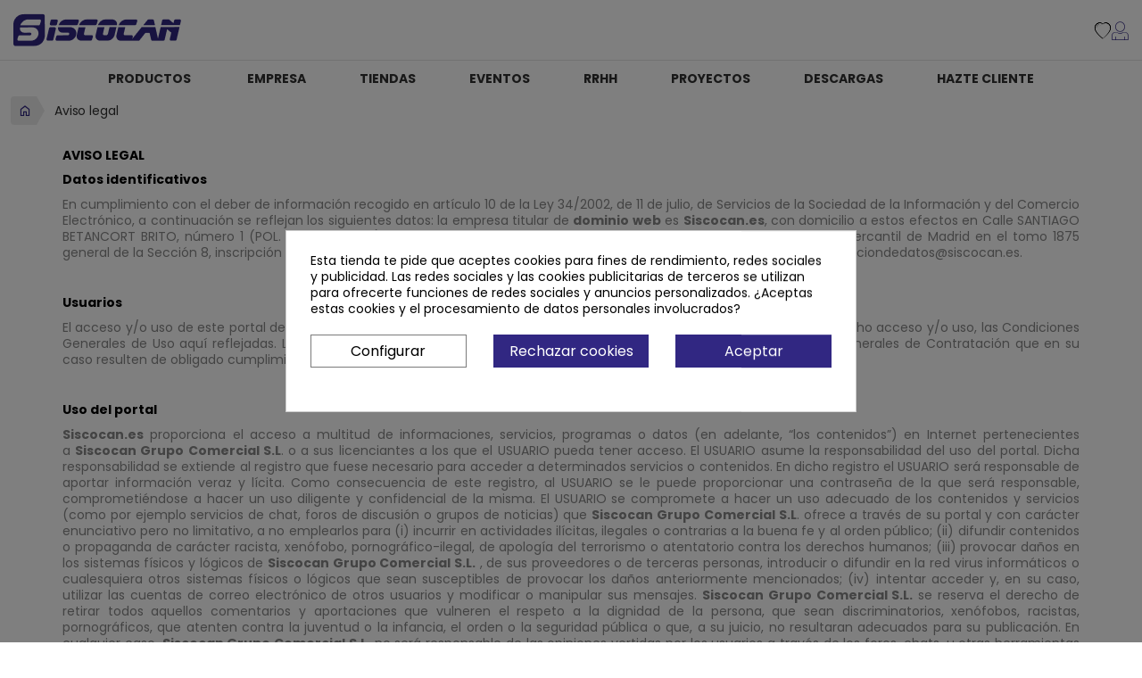

--- FILE ---
content_type: text/html; charset=utf-8
request_url: https://siscocan.es/es/content/2-aviso-legal
body_size: 142145
content:

<!doctype html>
<html lang="es-ES">

    <head><script data-keepinline='true'>
    let cookiesplusCookieValue = null;

    if (window.cookiesplus_debug) {
        debugger;
    }

    for (let cookie of document.cookie.split(';')) {
        let [cookieName, value] = cookie.trim().split('=');
        if (cookieName === 'cookiesplus') {
            cookiesplusCookieValue = decodeURIComponent(value);
        }
    }

    cookiesplusCookieValue = JSON.parse(cookiesplusCookieValue);

    // Define keys and their default values
    Object.keys({
        'ad_storage': false,
        'ad_user_data': false,
        'ad_personalization': false,
        'analytics_storage': false,
        'functionality_storage': false,
        'personalization_storage': false,
        'security_storage': false,
    }).forEach(function (key) {
        window[key] = false;
    });

    // Check and update values based on cookiesplusCookieValue
    if (cookiesplusCookieValue && cookiesplusCookieValue.consents) {
        cookiesplusConsents = Object.keys(cookiesplusCookieValue.consents).filter(v => v.startsWith('cookiesplus-finality'));

        cookiesplusConsents.forEach(function (key) {
            const consent_type = cookiesplusCookieValue.consent_mode?.[key]?.consent_type;
            if (typeof cookiesplusCookieValue.consents !== 'undefined'
                && typeof cookiesplusCookieValue.consents[key] !== 'undefined'
                && cookiesplusCookieValue.consents[key] === 'on' && consent_type) {
                Object.entries(consent_type).forEach(([innerKey, value]) => {
                    if (value) {
                        window[innerKey] = true;
                    }
                });
            }
        });
    }

    window.dataLayer = window.dataLayer || [];
    function gtag() { dataLayer.push(arguments); }

    gtag('consent', 'default', {
        'ad_storage' : ad_storage ? 'granted' : 'denied',
        'ad_user_data' : ad_user_data ? 'granted' : 'denied',
        'ad_personalization' : ad_personalization ? 'granted' : 'denied',
        'analytics_storage' : analytics_storage ? 'granted' : 'denied',
        'functionality_storage' : functionality_storage ? 'granted' : 'denied',
        'personalization_storage' : personalization_storage ? 'granted' : 'denied',
        'security_storage' : security_storage ? 'granted' : 'denied',
        'wait_for_update' : 500
    });

    gtag('set', 'url_passthrough', cookiesplusCookieValue.consent_mode['url_passthrough']);
    gtag('set', 'ads_data_redaction', cookiesplusCookieValue.consent_mode['ads_data_redaction']);
</script>

    
      
  <meta charset="utf-8">


  <meta http-equiv="x-ua-compatible" content="ie=edge">



  <title>Aviso legal</title>
  
    <link rel="preconnect" href="https://fonts.googleapis.com">
<link rel="preconnect" href="https://fonts.gstatic.com" crossorigin>
<script data-keepinline="true">
    var cdcGtmApi = '//siscocan.es/es/module/cdc_googletagmanager/async';
    var ajaxShippingEvent = 1;
    var ajaxPaymentEvent = 1;

/* datalayer */
dataLayer = window.dataLayer || [];
    let cdcDatalayer = {"pageCategory":"cms","event":null,"ecommerce":{"currency":"EUR"}};
    dataLayer.push(cdcDatalayer);

/* call to GTM Tag */
(function(w,d,s,l,i){w[l]=w[l]||[];w[l].push({'gtm.start':
new Date().getTime(),event:'gtm.js'});var f=d.getElementsByTagName(s)[0],
j=d.createElement(s),dl=l!='dataLayer'?'&l='+l:'';j.async=true;j.src=
'https://www.googletagmanager.com/gtm.js?id='+i+dl;f.parentNode.insertBefore(j,f);
})(window,document,'script','dataLayer','GTM-P8444THF');

/* async call to avoid cache system for dynamic data */
dataLayer.push({
  'event': 'datalayer_ready'
});
</script>
  
  <meta name="description" content="Aviso legal">
  <meta name="keywords" content="aviso, legal, créditos">
      <meta name="robots" content="noindex">
        <link rel="canonical" href="https://siscocan.es/es/content/2-aviso-legal">
    
          <link rel="alternate" href="https://siscocan.es/es/content/2-aviso-legal" hreflang="es">
          <link rel="alternate" href="https://siscocan.es/fr/content/2-aviso-legal" hreflang="fr-fr">
          <link rel="alternate" href="https://siscocan.es/en/content/2-aviso-legal" hreflang="en-us">
      
  
  
    <script type="application/ld+json">
  {
    "@context": "https://schema.org",
    "@type": "Organization",
    "name" : "Siscocan Grupo Comercial S.L.",
    "url" : "https://siscocan.es/es/",
          "logo": {
        "@type": "ImageObject",
        "url":"https://siscocan.es/img/logo-1716451152.jpg"
      }
      }
</script>

<script type="application/ld+json">
  {
    "@context": "https://schema.org",
    "@type": "WebPage",
    "isPartOf": {
      "@type": "WebSite",
      "url":  "https://siscocan.es/es/",
      "name": "Siscocan Grupo Comercial S.L."
    },
    "name": "Aviso legal",
    "url":  "https://siscocan.es/es/content/2-aviso-legal"
  }
</script>


  <script type="application/ld+json">
    {
      "@context": "https://schema.org",
      "@type": "BreadcrumbList",
      "itemListElement": [
                  {
            "@type": "ListItem",
            "position": 1,
            "name": "Inicio",
            "item": "https://siscocan.es/es/"
          },                  {
            "@type": "ListItem",
            "position": 2,
            "name": "Aviso legal",
            "item": "https://siscocan.es/es/content/2-aviso-legal"
          }              ]
    }
  </script>
  
  
  
  
  
    
  

  
    <meta property="og:title" content="Aviso legal" />
    <meta property="og:description" content="Aviso legal" />
    <meta property="og:url" content="https://siscocan.es/es/content/2-aviso-legal" />
    <meta property="og:site_name" content="Siscocan Grupo Comercial S.L." />
    <meta property="og:type" content="website" />    



  <meta name="viewport" content="width=device-width, initial-scale=1">



  <link rel="icon" type="image/vnd.microsoft.icon" href="https://siscocan.es/img/favicon.ico?1716451152">
  <link rel="shortcut icon" type="image/x-icon" href="https://siscocan.es/img/favicon.ico?1716451152">



  




  	

  <script type="text/javascript">
        var added_img = "https:\/\/siscocan.es\/modules\/prestasmartwishlist\/views\/img\/icon5.png";
        var event = "https:\/\/siscocan.es\/es\/module\/eventcalendar\/event";
        var get_params_ecommwpo = "?opt=isolang|es*id_lang|1*id_cms|2*controller|cms";
        var iqitmegamenu = {"sticky":true,"mobileType":"push","show_mobile_menu_in_desktop":"0","containerSelector":"#wrapper .container"};
        var normal_img = "https:\/\/siscocan.es\/modules\/prestasmartwishlist\/views\/img\/icon.png";
        var presta_customer_error = "Debes estar registrado para a\u00f1adir tu lista";
        var presta_mylist_url = "https:\/\/siscocan.es\/es\/module\/prestasmartwishlist\/mylist";
        var presta_process_url = "https:\/\/siscocan.es\/es\/module\/prestasmartwishlist\/process";
        var presta_select_error = "Please select products";
        var prestashop = {"cart":{"products":[],"totals":{"total":{"type":"total","label":"Total","amount":0,"value":"0,00\u00a0\u20ac"},"total_including_tax":{"type":"total","label":"Total (impuestos incl.)","amount":0,"value":"0,00\u00a0\u20ac"},"total_excluding_tax":{"type":"total","label":"Total (impuestos excl.)","amount":0,"value":"0,00\u00a0\u20ac"}},"subtotals":{"products":{"type":"products","label":"Subtotal","amount":0,"value":"0,00\u00a0\u20ac"},"discounts":null,"shipping":{"type":"shipping","label":"Transporte","amount":0,"value":""},"tax":null},"products_count":0,"summary_string":"0 art\u00edculos","vouchers":{"allowed":1,"added":[]},"discounts":[],"minimalPurchase":0,"minimalPurchaseRequired":""},"currency":{"id":1,"name":"Euro","iso_code":"EUR","iso_code_num":"978","sign":"\u20ac"},"customer":{"lastname":null,"firstname":null,"email":null,"birthday":null,"newsletter":null,"newsletter_date_add":null,"optin":null,"website":null,"company":null,"siret":null,"ape":null,"is_logged":false,"gender":{"type":null,"name":null},"addresses":[]},"country":{"id_zone":"1","id_currency":"0","call_prefix":"34","iso_code":"ES","active":"1","contains_states":"1","need_identification_number":"1","need_zip_code":"1","zip_code_format":"NNNNN","display_tax_label":"1","name":"Espa\u00f1a","id":6},"language":{"name":"Espa\u00f1ol (Spanish)","iso_code":"es","locale":"es-ES","language_code":"es","active":"1","is_rtl":"0","date_format_lite":"d\/m\/Y","date_format_full":"d\/m\/Y H:i:s","id":1},"page":{"title":"","canonical":"https:\/\/siscocan.es\/es\/content\/2-aviso-legal","meta":{"title":"Aviso legal","description":"Aviso legal","keywords":"aviso, legal, cr\u00e9ditos","robots":"noindex"},"page_name":"cms","body_classes":{"lang-es":true,"lang-rtl":false,"country-ES":true,"currency-EUR":true,"layout-full-width":true,"page-cms":true,"tax-display-enabled":true,"page-customer-account":false,"cms-id-2":true},"admin_notifications":[],"password-policy":{"feedbacks":{"0":"Muy d\u00e9bil","1":"D\u00e9bil","2":"Promedio","3":"Fuerte","4":"Muy fuerte","Straight rows of keys are easy to guess":"Una serie seguida de teclas de la misma fila es f\u00e1cil de adivinar","Short keyboard patterns are easy to guess":"Los patrones de teclado cortos son f\u00e1ciles de adivinar","Use a longer keyboard pattern with more turns":"Usa un patr\u00f3n de teclado m\u00e1s largo y con m\u00e1s giros","Repeats like \"aaa\" are easy to guess":"Las repeticiones como \u00abaaa\u00bb son f\u00e1ciles de adivinar","Repeats like \"abcabcabc\" are only slightly harder to guess than \"abc\"":"Las repeticiones como \"abcabcabc\" son solo un poco m\u00e1s dif\u00edciles de adivinar que \"abc\"","Sequences like abc or 6543 are easy to guess":"Las secuencias como \"abc\" o \"6543\" son f\u00e1ciles de adivinar","Recent years are easy to guess":"Los a\u00f1os recientes son f\u00e1ciles de adivinar","Dates are often easy to guess":"Las fechas suelen ser f\u00e1ciles de adivinar","This is a top-10 common password":"Esta es una de las 10 contrase\u00f1as m\u00e1s comunes","This is a top-100 common password":"Esta es una de las 100 contrase\u00f1as m\u00e1s comunes","This is a very common password":"Esta contrase\u00f1a es muy com\u00fan","This is similar to a commonly used password":"Esta contrase\u00f1a es similar a otras contrase\u00f1as muy usadas","A word by itself is easy to guess":"Una palabra que por s\u00ed misma es f\u00e1cil de adivinar","Names and surnames by themselves are easy to guess":"Los nombres y apellidos completos son f\u00e1ciles de adivinar","Common names and surnames are easy to guess":"Los nombres comunes y los apellidos son f\u00e1ciles de adivinar","Use a few words, avoid common phrases":"Usa varias palabras, evita frases comunes","No need for symbols, digits, or uppercase letters":"No se necesitan s\u00edmbolos, d\u00edgitos o letras may\u00fasculas","Avoid repeated words and characters":"Evita repetir palabras y caracteres","Avoid sequences":"Evita secuencias","Avoid recent years":"Evita a\u00f1os recientes","Avoid years that are associated with you":"Evita a\u00f1os que puedan asociarse contigo","Avoid dates and years that are associated with you":"Evita a\u00f1os y fechas que puedan asociarse contigo","Capitalization doesn't help very much":"Las may\u00fasculas no ayudan mucho","All-uppercase is almost as easy to guess as all-lowercase":"Todo en may\u00fasculas es casi tan f\u00e1cil de adivinar como en min\u00fasculas","Reversed words aren't much harder to guess":"Las palabras invertidas no son mucho m\u00e1s dif\u00edciles de adivinar","Predictable substitutions like '@' instead of 'a' don't help very much":"Las sustituciones predecibles como usar \"@\" en lugar de \"a\" no ayudan mucho","Add another word or two. Uncommon words are better.":"A\u00f1ade una o dos palabras m\u00e1s. Es mejor usar palabras poco habituales."}}},"shop":{"name":"Siscocan Grupo Comercial S.L.","logo":"https:\/\/siscocan.es\/img\/logo-1716451152.jpg","stores_icon":"https:\/\/siscocan.es\/img\/logo_stores.png","favicon":"https:\/\/siscocan.es\/img\/favicon.ico"},"core_js_public_path":"\/themes\/","urls":{"base_url":"https:\/\/siscocan.es\/","current_url":"https:\/\/siscocan.es\/es\/content\/2-aviso-legal","shop_domain_url":"https:\/\/siscocan.es","img_ps_url":"https:\/\/siscocan.es\/img\/","img_cat_url":"https:\/\/siscocan.es\/img\/c\/","img_lang_url":"https:\/\/siscocan.es\/img\/l\/","img_prod_url":"https:\/\/siscocan.es\/img\/p\/","img_manu_url":"https:\/\/siscocan.es\/img\/m\/","img_sup_url":"https:\/\/siscocan.es\/img\/su\/","img_ship_url":"https:\/\/siscocan.es\/img\/s\/","img_store_url":"https:\/\/siscocan.es\/img\/st\/","img_col_url":"https:\/\/siscocan.es\/img\/co\/","img_url":"https:\/\/siscocan.es\/themes\/siscocan\/assets\/img\/","css_url":"https:\/\/siscocan.es\/themes\/siscocan\/assets\/css\/","js_url":"https:\/\/siscocan.es\/themes\/siscocan\/assets\/js\/","pic_url":"https:\/\/siscocan.es\/upload\/","theme_assets":"https:\/\/siscocan.es\/themes\/siscocan\/assets\/","theme_dir":"https:\/\/siscocan.es\/themes\/siscocan\/","pages":{"address":"https:\/\/siscocan.es\/es\/direccion","addresses":"https:\/\/siscocan.es\/es\/direcciones","authentication":"https:\/\/siscocan.es\/es\/iniciar-sesion","manufacturer":"https:\/\/siscocan.es\/es\/marcas","cart":"https:\/\/siscocan.es\/es\/carrito","category":"https:\/\/siscocan.es\/es\/index.php?controller=category","cms":"https:\/\/siscocan.es\/es\/index.php?controller=cms","contact":"https:\/\/siscocan.es\/es\/contacto","discount":"https:\/\/siscocan.es\/es\/descuento","guest_tracking":"https:\/\/siscocan.es\/es\/seguimiento-pedido-invitado","history":"https:\/\/siscocan.es\/es\/historial-compra","identity":"https:\/\/siscocan.es\/es\/datos-personales","index":"https:\/\/siscocan.es\/es\/","my_account":"https:\/\/siscocan.es\/es\/mi-cuenta","order_confirmation":"https:\/\/siscocan.es\/es\/confirmacion-pedido","order_detail":"https:\/\/siscocan.es\/es\/index.php?controller=order-detail","order_follow":"https:\/\/siscocan.es\/es\/seguimiento-pedido","order":"https:\/\/siscocan.es\/es\/pedido","order_return":"https:\/\/siscocan.es\/es\/index.php?controller=order-return","order_slip":"https:\/\/siscocan.es\/es\/facturas-abono","pagenotfound":"https:\/\/siscocan.es\/es\/pagina-no-encontrada","password":"https:\/\/siscocan.es\/es\/recuperar-contrasenya","pdf_invoice":"https:\/\/siscocan.es\/es\/index.php?controller=pdf-invoice","pdf_order_return":"https:\/\/siscocan.es\/es\/index.php?controller=pdf-order-return","pdf_order_slip":"https:\/\/siscocan.es\/es\/index.php?controller=pdf-order-slip","prices_drop":"https:\/\/siscocan.es\/es\/productos-rebajados","product":"https:\/\/siscocan.es\/es\/index.php?controller=product","registration":"https:\/\/siscocan.es\/es\/registro","search":"https:\/\/siscocan.es\/es\/busqueda","sitemap":"https:\/\/siscocan.es\/es\/mapa del sitio","stores":"https:\/\/siscocan.es\/es\/tiendas","supplier":"https:\/\/siscocan.es\/es\/proveedores","new_products":"https:\/\/siscocan.es\/es\/novedades","brands":"https:\/\/siscocan.es\/es\/marcas","register":"https:\/\/siscocan.es\/es\/registro","order_login":"https:\/\/siscocan.es\/es\/pedido?login=1"},"alternative_langs":{"es":"https:\/\/siscocan.es\/es\/content\/2-aviso-legal","fr-fr":"https:\/\/siscocan.es\/fr\/content\/2-aviso-legal","en-us":"https:\/\/siscocan.es\/en\/content\/2-aviso-legal"},"actions":{"logout":"https:\/\/siscocan.es\/es\/?mylogout="},"no_picture_image":{"bySize":{"small_default":{"url":"https:\/\/siscocan.es\/img\/p\/es-default-small_default.jpg","width":98,"height":98},"cart_default":{"url":"https:\/\/siscocan.es\/img\/p\/es-default-cart_default.jpg","width":125,"height":125},"proyect_default":{"url":"https:\/\/siscocan.es\/img\/p\/es-default-proyect_default.jpg","width":300,"height":220},"home_default":{"url":"https:\/\/siscocan.es\/img\/p\/es-default-home_default.jpg","width":262,"height":262},"medium_default":{"url":"https:\/\/siscocan.es\/img\/p\/es-default-medium_default.jpg","width":452,"height":452},"large_default":{"url":"https:\/\/siscocan.es\/img\/p\/es-default-large_default.jpg","width":666,"height":348}},"small":{"url":"https:\/\/siscocan.es\/img\/p\/es-default-small_default.jpg","width":98,"height":98},"medium":{"url":"https:\/\/siscocan.es\/img\/p\/es-default-home_default.jpg","width":262,"height":262},"large":{"url":"https:\/\/siscocan.es\/img\/p\/es-default-large_default.jpg","width":666,"height":348},"legend":""}},"configuration":{"display_taxes_label":true,"display_prices_tax_incl":false,"is_catalog":true,"show_prices":true,"opt_in":{"partner":true},"quantity_discount":{"type":"discount","label":"Descuento unitario"},"voucher_enabled":1,"return_enabled":0},"field_required":[],"breadcrumb":{"links":[{"title":"Inicio","url":"https:\/\/siscocan.es\/es\/"},{"title":"Aviso legal","url":"https:\/\/siscocan.es\/es\/content\/2-aviso-legal"}],"count":2},"link":{"protocol_link":"https:\/\/","protocol_content":"https:\/\/"},"time":1768699883,"static_token":"304cbda7603241c23ed2a107d1afb57d","token":"743aa547c1dbe16e35abd967bc67c71d","debug":false};
        var prestashopFacebookAjaxController = "https:\/\/siscocan.es\/es\/module\/ps_facebook\/Ajax";
        var productcontactformeventajax = "https:\/\/siscocan.es\/es\/module\/ecommproductcontact\/productcontactformeventajax";
        var psemailsubscription_subscription = "https:\/\/siscocan.es\/es\/module\/ps_emailsubscription\/subscription";
        var roja45_hide_add_to_cart = 0;
        var roja45_hide_price = 0;
        var roja45_quotation_useajax = 1;
        var roja45quotationspro_added_failed = "No se puede agregar producto a su solicitud.";
        var roja45quotationspro_added_success = "Producto agregado a su solicitud con \u00e9xito.";
        var roja45quotationspro_allow_modifications = 0;
        var roja45quotationspro_button_addquote = "A\u00f1adir a Presupuesto";
        var roja45quotationspro_button_text = "Guardar Presupuesto";
        var roja45quotationspro_button_text_2 = "Solicitar nueva cotizaci\u00f3n";
        var roja45quotationspro_cart_modified = 0;
        var roja45quotationspro_cartbutton_text = "A\u00f1adir a Presupuesto";
        var roja45quotationspro_catalog_mode = 1;
        var roja45quotationspro_change_qty = 0;
        var roja45quotationspro_controller = "https:\/\/siscocan.es\/es\/module\/roja45quotationspro\/QuotationsProFront?token=304cbda7603241c23ed2a107d1afb57d";
        var roja45quotationspro_delete_products = 0;
        var roja45quotationspro_deleted_failed = "No se puede eliminar el producto de su solicitud.";
        var roja45quotationspro_deleted_success = "Producto eliminado de su solicitud con \u00e9xito.";
        var roja45quotationspro_enable_captcha = 0;
        var roja45quotationspro_enable_captchatype = 0;
        var roja45quotationspro_enable_inquotenotify = 1;
        var roja45quotationspro_enable_quote_dropdown = 0;
        var roja45quotationspro_enablequotecart = 1;
        var roja45quotationspro_enablequotecartpopup = 1;
        var roja45quotationspro_error_title = "Error";
        var roja45quotationspro_in_cart = 0;
        var roja45quotationspro_instantresponse = 0;
        var roja45quotationspro_label_position = "quote-box-bottom-left";
        var roja45quotationspro_new_quote_available = "Una nueva oferta est\u00e1 disponible en su cuenta.";
        var roja45quotationspro_productlistitemselector = "article.product-miniature";
        var roja45quotationspro_productlistselector_addtocart = "";
        var roja45quotationspro_productlistselector_buttons = "";
        var roja45quotationspro_productlistselector_flag = ".product-flags";
        var roja45quotationspro_productlistselector_price = ".product-price-and-shipping";
        var roja45quotationspro_productselector_addtocart = ".product-add-to-cart";
        var roja45quotationspro_productselector_price = "div.product-prices";
        var roja45quotationspro_productselector_qty = ".quote_quantity_wanted";
        var roja45quotationspro_quotation_address_delivery = false;
        var roja45quotationspro_quotation_address_invoice = false;
        var roja45quotationspro_quote_link_text = "Presupuesto";
        var roja45quotationspro_quote_modified = "Votre panier a chang\u00e9, vous pouvez demander un nouveau devis ou recharger un devis existant en cliquant sur le lien ci-dessous.";
        var roja45quotationspro_recaptcha_site_key = false;
        var roja45quotationspro_request_buttons = "1";
        var roja45quotationspro_responsivecartnavselector = "._desktop_quotecart";
        var roja45quotationspro_responsivecartselector = "#header .header-nav div.hidden-md-up";
        var roja45quotationspro_sent_failed = "No se puede enviar la solicitud. Por favor, int\u00e9ntelo de nuevo m\u00e1s tarde.";
        var roja45quotationspro_sent_success = "Solicitud recibida, nos pondremos en contacto en breve. Gracias.";
        var roja45quotationspro_show_label = 1;
        var roja45quotationspro_success_title = "\u00c9xito";
        var roja45quotationspro_touchspin = 1;
        var roja45quotationspro_unknown_error = "Se ha producido un error inesperado, por favor plantee esto con su proveedor de soporte.";
        var roja45quotationspro_usejs = 1;
        var roja45quotationspro_warning_title = "Advertencia";
      </script>
		<link rel="stylesheet" href="https://siscocan.es/themes/siscocan/assets/cache/theme-814f54108.css" media="all">
	
	


	<script>
			var ceFrontendConfig = {"environmentMode":{"edit":false,"wpPreview":false},"is_rtl":false,"breakpoints":{"xs":0,"sm":480,"md":768,"lg":1025,"xl":1440,"xxl":1600},"version":"2.10.1","urls":{"assets":"\/modules\/creativeelements\/views\/"},"productQuickView":0,"settings":{"page":[],"general":{"elementor_global_image_lightbox":"1","elementor_lightbox_enable_counter":"yes","elementor_lightbox_enable_fullscreen":"yes","elementor_lightbox_enable_zoom":"yes","elementor_lightbox_title_src":"title","elementor_lightbox_description_src":"caption"},"editorPreferences":[]},"post":{"id":"2070101","title":"Aviso%20legal","excerpt":""}};
		</script>
        <link rel="preload" href="/modules/creativeelements/views/lib/ceicons/fonts/ceicons.woff2?8goggd" as="font" type="font/woff2" crossorigin>
        


  <link rel="preconnect" href="https://fonts.googleapis.com">
<link rel="preconnect" href="https://fonts.gstatic.com" crossorigin>
<link href="https://fonts.googleapis.com/css2?family=Poppins:wght@400;500;700&display=swap" rel="stylesheet"><style>
            div#cookiesplus-modal,
        #cookiesplus-modal > div,
        #cookiesplus-modal p {
            background-color: #FFFFFF !important;
        }
    
            #cookiesplus-modal > div,
        #cookiesplus-modal p {
            color: #000 !important;
        }
    
            #cookiesplus-modal .cookiesplus-accept {
            background-color: #312782 !important;
        }
    
            #cookiesplus-modal .cookiesplus-accept {
            border: 1px solid #312782 !important;
        }
    

            #cookiesplus-modal .cookiesplus-accept {
            color: #FFFFFF !important;
        }
    
            #cookiesplus-modal .cookiesplus-accept {
            font-size: 16px !important;
        }
    
    
            #cookiesplus-modal .cookiesplus-more-information {
            background-color: #FFFFFF !important;
        }
    
            #cookiesplus-modal .cookiesplus-more-information {
            border: 1px solid #7A7A7A !important;
        }
    
            #cookiesplus-modal .cookiesplus-more-information {
            color: #000 !important;
        }
    
            #cookiesplus-modal .cookiesplus-more-information {
            font-size: 16px !important;
        }
    
    
            #cookiesplus-modal .cookiesplus-reject {
            background-color: #312782 !important;
        }
    
            #cookiesplus-modal .cookiesplus-reject {
            border: 1px solid #312782 !important;
        }
    
            #cookiesplus-modal .cookiesplus-reject {
            color: #FFFFFF !important;
        }
    
            #cookiesplus-modal .cookiesplus-reject {
            font-size: 16px !important;
        }
    
    
            #cookiesplus-modal .cookiesplus-save:not([disabled]) {
            background-color: #FFFFFF !important;
        }
    
            #cookiesplus-modal .cookiesplus-save:not([disabled]) {
            border: 1px solid #7A7A7A !important;
        }
    
            #cookiesplus-modal .cookiesplus-save:not([disabled]) {
            color: #000 !important;
        }
    
            #cookiesplus-modal .cookiesplus-save {
            font-size: 16px !important;
        }
    
    
    
    #cookiesplus-tab {
                                    bottom: 0;
                left: 0;
                    
        
            }
</style>



    
  </head>

  <body id="cms" class="lang-es country-es currency-eur layout-full-width page-cms tax-display-enabled cms-id-2 ce-kit-1 elementor-page elementor-page-2070101">

    
      <!-- Google Tag Manager (noscript) -->
<noscript><iframe src="https://www.googletagmanager.com/ns.html?id=GTM-P8444THF"
height="0" width="0" style="display:none;visibility:hidden"></iframe></noscript>
<!-- End Google Tag Manager (noscript) -->

    

    <main>
      
              

      <header id="header">
        
                       


  <nav class="header-nav">
    <div class="container">
      <div class="row">
        <div class="hidden-md-down">
          <div class="col-md-5 col-xs-12">
            
          </div>
          <div class="col-md-7 right-nav">
              
          </div>
        </div>
        <div class="hidden-lg-up text-sm-center mobile">
                    <div class="item" id="_mobile_iqitmenu"></div>

          <div class="subelements">
              <div class="top-logo" id="_mobile_logo"></div>

              <div class="rightelements">
                  <div class="item" id="_mobile_language_selector"></div>
                  <div class="item" id="_mobile_cart"></div>
                  
                                    <div class="item presta-nav1-wishlist-btn" id="_mobile_wihslist"></div>
                  <div class="item" id="_mobile_search"></div>
                  <div class="item" id="_mobile_user_info"></div>
                  
              </div>
          </div>

        </div>
      </div>
    </div>
  </nav>



  <div class="header-top">
    <div class="container header-top-container ">
       <div class="row">
        <div class="col-md-3 hidden-md-down" id="_desktop_logo">

                                    
  <a href="https://siscocan.es/es/">
    <img
      class="logo img-fluid"
      src="https://siscocan.es/img/logo-1716451152.jpg"
      alt="Siscocan Grupo Comercial S.L."
      loading="lazy"
      width="188"
      height="37">
  </a>

                              </div>
         <div class="header-top-center col-md-6 col-sm-12 position-static">
           
         </div>
 
        <div class="header-top-right col-md-3 col-sm-12 position-static">
                    <div class="presta-nav1-wishlist-btn" id="_desktop_wihslist">
    <a
        href="https://siscocan.es/es/mi-cuenta"
        class="presta_header_button">
        <span class="material-icons hearticon">
            favorite
        </span>

    </a>
    <span>
            <p class="wishlistCount">0</p>
        </span>
</div>
<div id="_desktop_user_info">
    <div class="user-info">
                    <a
                    href="https://siscocan.es/es/mi-cuenta"
                    title="Acceda a su cuenta de cliente"
                    rel="nofollow"
            >
                <span class="icon-user"></span>
                            </a>
            </div>
</div>


<section class="lateral-popup">
    <span class="close-popup"></span>

    <span class="title-popup">
         Mi cuenta    </span>

    <div class="myaccountlateral mt-3">
                    <form id="login-form-popup" action="https://siscocan.es/es/iniciar-sesion?back=my-account" method="post"><input type="hidden" name="PHPSESSID" value="nhiu7kd0h0cs5md90spitngduo" />
                                <section>
                    <input type="hidden" name="back" value="my-account">
                    <div class="form-group">
                        <div class="containerinputs">
                            <label for="inp" class="form-control-label inp">
                                <input class="form-control" name="email" type="email" value="" required="" placeholder=" ">
                                <span class="label">Email</span>
                            </label>
                        </div>
                        <div class="form-control-comment">
                        </div>
                    </div>
                    <div class="form-group">
                        <div class="input-group js-parent-focus containerinputs">
                            <label for="inp" class="form-control-label inp">
                                <input class="form-control js-child-focus js-visible-password" name="password" type="password" value="" pattern=".{5,}" required="" placeholder=" ">
                                <span class="label">Contraseña</span>
                            </label>



                        </div>
                        <div class="form-control-comment">
                        </div>
                    </div>
                </section>
                <footer class="form-footer clearfix">
                                        <div class="clearfix"></div>
                     <span class="info_login">Como medida de seguridad, actualice su contraseña si es la primera vez que accede.</span>
                    <input type="hidden" name="submitLogin" value="1">
                    <button id="submit-login" class="btn btn-primary" data-link-action="sign-in" type="submit" title="Iniciar sesión">
                        Iniciar sesión
                    </button>
                    <br /><br />
                    <div class="forgot-password">
                        <a href="https://siscocan.es/es/recuperar-contrasenya" rel="nofollow" title="Recuperar contraseña">¿Has olvidado tu contraseña?</a>
                    </div>
<br><br>
                    <div class="haztecliente">
                        <div class="txt">¿Quieres hacerte cliente y disfrutar las ventajas del Grupo Siscocan?</div>
                        <a href="https://siscocan.es/es/content/22-hazte-cliente" class="btn btn-primary">
                            Hazte cliente
                        </a>
                    </div>
                </footer>
            </form>
            
                
            
            </div>

</section>

<div class="overlay-lateral-popup" onclick="$('.close-popup').click(); return false;"></div>

          
        </div>
      </div>
    </div>
    	<div class="container container-iqit-menu">
	<div  class="iqitmegamenu-wrapper cbp-hor-width-1 iqitmegamenu-all clearfix">
		<div id="iqitmegamenu-horizontal" class="iqitmegamenu  cbp-nosticky  cbp-sticky-transparent" role="navigation">
			<div class="container">

								
				<nav id="cbp-hrmenu" class="cbp-hrmenu cbp-horizontal cbp-hrsub-narrow   cbp-fade-slide-bottom  cbp-arrowed    ">
										<ul>
												<li id="cbp-hrmenu-tab-1" class="cbp-hrmenu-tab cbp-hrmenu-tab-1  cbp-has-submeu">
    <a role="button" class="cbp-empty-mlink" title="Productos">

								<span class="cbp-tab-title">
								Productos <i class="fa fa-angle-down cbp-submenu-aindicator"></i></span>
														</a>
														<div class="cbp-hrsub col-xs-12">
								<div class="cbp-triangle-container"><div class="cbp-triangle-top"></div><div class="cbp-triangle-top-back"></div></div>
								<div class="cbp-hrsub-inner">
																											<div class="container-xs-height cbp-tabs-container">
									<div class="row row-xs-height container_menu_tabs">
									<div class="col-xs-3 col-xs-height tabs_container">
									    <span class="tab_label">Productos</span>
										<ul class="cbp-hrsub-tabs-names cbp-tabs-names" >
																																	<li class="innertab-3 ">
												<a data-target="#3-innertab-1"  class="active">
																																				Sectores 																							</a><i class="icon fa fa-angle-right cbp-submenu-it-indicator"></i><span class="cbp-inner-border-hider"></span></li>
																																</ul>
									</div>

																				<div class="tab-content col-xs-9">
																				
											<div class="col-xs-12 col-xs-height tab-pane cbp-tab-pane active innertabcontent-3"
												 id="3-innertab-1" role="tabpanel">
                                                <div class="title_tab">
                                                    <span>Sectores</span>
                                                                                                    </div>        
																								<div class="clearfix">
																									




<div class="row menu_row menu-element  first_rows menu-element-id-1">
                

                                                




    <div class="col-xs-4 cbp-menu-column cbp-menu-element menu-element-id-2 ">
        <div class="cbp-menu-column-inner">
                        
                
                
                                            <ul class="cbp-links cbp-valinks cbp-valinks-vertical">
                                                                                                <li><a href="https://siscocan.es/es/content/11-iluminacion"
                                            title="Iluminación">Iluminación</a>
                                    </li>
                                                                                                                                <li><a href="https://siscocan.es/es/content/13-energias-renovables"
                                            title="Energías Renovables">Energías Renovables</a>
                                    </li>
                                                                                                                                <li><a href="https://siscocan.es/es/content/12-electricidad"
                                            title="Electricidad">Electricidad</a>
                                    </li>
                                                                                                                                <li><a href="https://siscocan.es/es/content/10-banos-cocina-y-griferia"
                                            title="Baños, Cocina y Grifería">Baños, Cocina y Grifería</a>
                                    </li>
                                                                                    </ul>
                    
                
            

            
            </div>    </div>
                                    




    <div class="col-xs-4 cbp-menu-column cbp-menu-element menu-element-id-5 ">
        <div class="cbp-menu-column-inner">
                        
                
                
                                            <ul class="cbp-links cbp-valinks cbp-valinks-vertical">
                                                                                                <li><a href="https://siscocan.es/es/content/14-fontaneria"
                                            title="Fontanería">Fontanería</a>
                                    </li>
                                                                                                                                <li><a href="https://siscocan.es/es/content/16-tratamiento-de-agua-depuracion-y-depositos"
                                            title="Tratamiento de agua, depuración y depósitos">Tratamiento de agua, depuración y depósitos</a>
                                    </li>
                                                                                                                                <li><a href="https://siscocan.es/es/content/17-herramientas"
                                            title="Herramientas">Herramientas</a>
                                    </li>
                                                                                                                                <li><a href="https://siscocan.es/es/content/15-fijaciones-y-adhesivos"
                                            title="Fijaciones y Adhesivos">Fijaciones y Adhesivos</a>
                                    </li>
                                                                                    </ul>
                    
                
            

            
            </div>    </div>
                                    




    <div class="col-xs-4 cbp-menu-column cbp-menu-element menu-element-id-6 ">
        <div class="cbp-menu-column-inner">
                        
                
                
                                            <ul class="cbp-links cbp-valinks cbp-valinks-vertical">
                                                                                                <li><a href="https://siscocan.es/es/content/18-agua-caliente-sanitaria"
                                            title="Agua Caliente Sanitaria">Agua Caliente Sanitaria</a>
                                    </li>
                                                                                                                                <li><a href="https://siscocan.es/es/content/19-piscinas"
                                            title="Piscinas">Piscinas</a>
                                    </li>
                                                                                                                                <li><a href="https://siscocan.es/es/content/20-clima-y-ventilacion"
                                            title="Clima y Ventilación">Clima y Ventilación</a>
                                    </li>
                                                                                                                                <li><a href="https://siscocan.es/es/content/21-obra-civil"
                                            title="Obra Civil">Obra Civil</a>
                                    </li>
                                                                                    </ul>
                    
                
            

            
            </div>    </div>
                            
                </div>
																								</div>
												
											</div>
																					</div>
										
									</div></div>
																										</div>
							</div>
													</li>
												<li id="cbp-hrmenu-tab-2" class="cbp-hrmenu-tab cbp-hrmenu-tab-2 ">
    <a href="https://siscocan.es/es/content/6-grupo-siscocan" title="Empresa" >

								<span class="cbp-tab-title">
								Empresa</span>
														</a>
													</li>
												<li id="cbp-hrmenu-tab-5" class="cbp-hrmenu-tab cbp-hrmenu-tab-5 ">
    <a href="https://siscocan.es/es/tiendas" title="Tiendas" >

								<span class="cbp-tab-title">
								Tiendas</span>
														</a>
													</li>
												<li id="cbp-hrmenu-tab-6" class="cbp-hrmenu-tab cbp-hrmenu-tab-6 ">
    <a href="https://siscocan.es/es/3-eventos" title="Eventos" >

								<span class="cbp-tab-title">
								Eventos</span>
														</a>
													</li>
												<li id="cbp-hrmenu-tab-7" class="cbp-hrmenu-tab cbp-hrmenu-tab-7 ">
    <a href="https://siscocan.es/es/content/7-unete-al-equipo" title="RRHH" >

								<span class="cbp-tab-title">
								RRHH</span>
														</a>
													</li>
												<li id="cbp-hrmenu-tab-8" class="cbp-hrmenu-tab cbp-hrmenu-tab-8 ">
    <a href="https://siscocan.es/es/proyectos" title="Proyectos" >

								<span class="cbp-tab-title">
								Proyectos</span>
														</a>
													</li>
												<li id="cbp-hrmenu-tab-9" class="cbp-hrmenu-tab cbp-hrmenu-tab-9 ">
    <a href="https://siscocan.es/es/content/9-descargas" title="Descargas" >

								<span class="cbp-tab-title">
								Descargas</span>
														</a>
													</li>
												<li id="cbp-hrmenu-tab-10" class="cbp-hrmenu-tab cbp-hrmenu-tab-10 ">
    <a href="https://siscocan.es/es/content/22-hazte-cliente" title="Hazte cliente" >

								<span class="cbp-tab-title">
								Hazte cliente</span>
														</a>
													</li>
											</ul>
				</nav>



			</div>




			<div id="_desktop_iqitmenu">
				<div id="iqitmegamenu-mobile">

					<div id="iqitmegamenu-shower" class="clearfix">
						<i class="material-icons d-inline">&#xE5D2;</i>
					</div>
					<div id="iqitmegamenu-mobile-content">
						<div class="cbp-mobilesubmenu">
							<ul id="iqitmegamenu-accordion" class="cbp-spmenu cbp-spmenu-vertical cbp-spmenu-left">
								<li class="logo">
									
  <a href="https://siscocan.es/es/">
    <img
      class="logo img-fluid"
      src="https://siscocan.es/img/logo-1716451152.jpg"
      alt="Siscocan Grupo Comercial S.L."
      loading="lazy"
      width="188"
      height="37">
  </a>

									<div class="closetxt_content">
										<span class="closetxt">
											Men&uacute;
										</span>
										<i class="material-icons d-inline">close</i>
									</div>
								</li>
								


	
	<li class="top "><div class="responsiveInykator"><i class="material-icons d-inline">arrow_forward_ios</i></div><a href="https://siscocan.es/es/content/category/2-sectores" title="Sectores">Sectores</a>
	<ul><li class="goparent"><span>Sectores</span> <i class="material-icons d-inline">arrow_back_ios</i></li><li class="top "><a href="https://siscocan.es/es/content/11-iluminacion" title="Iluminación">Iluminación</a></li><li class="top "><a href="https://siscocan.es/es/content/13-energias-renovables" title="Energías Renovables">Energías Renovables</a></li><li class="top "><a href="https://siscocan.es/es/content/12-electricidad" title="Electricidad">Electricidad</a></li><li class="top "><a href="https://siscocan.es/es/content/14-fontaneria" title="Fontanería">Fontanería</a></li><li class="top "><a href="https://siscocan.es/es/content/16-tratamiento-de-agua-depuracion-y-depositos" title="Tratamiento de agua, depuración y depósitos">Tratamiento de agua, depuración y depósitos</a></li><li class="top "><a href="https://siscocan.es/es/content/17-herramientas" title="Herramientas">Herramientas</a></li><li class="top "><a href="https://siscocan.es/es/content/18-agua-caliente-sanitaria" title="Agua Caliente Sanitaria">Agua Caliente Sanitaria</a></li><li class="top "><a href="https://siscocan.es/es/content/19-piscinas" title="Piscinas">Piscinas</a></li><li class="top "><a href="https://siscocan.es/es/content/20-clima-y-ventilacion" title="Clima y Ventilación">Clima y Ventilación</a></li><li class="top "><a href="https://siscocan.es/es/content/10-banos-cocina-y-griferia" title="Baños, Cocina y Grifería">Baños, Cocina y Grifería</a></li><li class="top "><a href="https://siscocan.es/es/content/21-obra-civil" title="Obra Civil">Obra Civil</a></li><li class="top "><a href="https://siscocan.es/es/content/15-fijaciones-y-adhesivos" title="Fijaciones y Adhesivos">Fijaciones y Adhesivos</a></li></ul></li><li class="top "><a href="https://siscocan.es/es/3-eventos" title="Eventos">Eventos</a></li><li class="top "><a href="https://siscocan.es/es/content/6-grupo-siscocan" title="Grupo siscocan">Grupo siscocan</a></li><li class="top "><a href="https://siscocan.es/es/content/7-unete-al-equipo" title="Únete al equipo">Únete al equipo</a></li><li class="top "><a href="https://siscocan.es/es/proyectos" title="Proyectos">Proyectos</a></li><li class="top "><a href="https://siscocan.es/es/content/9-descargas" title="Descargas">Descargas</a></li><li class="top "><a href="https://siscocan.es/es/tiendas" title="Tiendas">Tiendas</a></li><li class="top "><a href="https://siscocan.es/es/content/22-hazte-cliente" title="Hazte cliente">Hazte cliente</a></li>

								<li class="itemsbottomcontentsep"></li>
								


	
	

								
							</ul>
						</div>

						<div id="cbp-spmenu-overlay" class="cbp-spmenu-overlay">
							<div id="cbp-close-mobile" class="close-btn-ui">
								<i class="material-icons d-inline">close</i>
							</div>
						</div>
					</div>
				</div>
			</div>

		</div>
	</div>
	</div>

  </div>
  




        
      </header>

      <section id="wrapper">
        
          
<aside id="notifications">
  <div class="notifications-container container">
    
    
    
      </div>
</aside>
        

        
        <div class="container">
          
            
<nav data-depth="2" class="breadcrumb">
  <ol>
    
              
          <li class="stage_parent">
                          <a href="https://siscocan.es/es/" class="link_breadcrumb"><span class="icon-home"></span></a>
                      </li>
        
              
          <li class="stage_parent">
                          <span class="link_breadcrumb">Aviso legal</span>
                      </li>
        
          
  </ol>
</nav>
          

            <div class="row">
              

            
  <div id="content-wrapper" class="js-content-wrapper col-xs-12">
    
    

  <section id="main">

    
      
        <header class="page-header">
          <h1>
    
</h1>
        </header>
      
    

    
  <section id="content" class="page-content page-cms page-cms-2">

    
              <div data-elementor-type="post" data-elementor-id="2070101" class="elementor elementor-2070101">
            <div class="elementor-section-wrap">        <section class="elementor-element elementor-element-7143d7fd elementor-section-boxed elementor-section-height-default elementor-section-height-default elementor-section elementor-top-section" data-id="7143d7fd" data-element_type="section">
                  <div class="elementor-container elementor-column-gap-default">
                            <div class="elementor-row">
                <div class="elementor-element elementor-element-6a8ef53f elementor-column elementor-col-100 elementor-top-column" data-id="6a8ef53f" data-element_type="column">
            <div class="elementor-column-wrap elementor-element-populated">
                <div class="elementor-widget-wrap">
                <div class="elementor-element elementor-element-7b3e9fe3 elementor-widget elementor-widget-text-editor" data-id="7b3e9fe3" data-element_type="widget" data-widget_type="text-editor.default">
        <div class="elementor-widget-container">        <div class="elementor-text-editor elementor-clearfix"><h2 style="box-sizing: border-box; padding: 0px; margin: 0px 0px 10px; font-family: Poppins, arial, tahoma; font-size: 14px; background-color: #ffffff; color: #0063c7; text-align: justify !important;"><span style="box-sizing: border-box; padding: 0px; color: #000000;"><span style="box-sizing: border-box; padding: 0px; font-weight: bold;">AVISO LEGAL</span></span></h2><p style="box-sizing: border-box; padding: 0px; margin: 0px 0px 10px; font-family: Poppins, arial, tahoma; font-size: 14px; background-color: #ffffff; color: #0063c7; text-align: justify !important;"><span style="box-sizing: border-box; padding: 0px; color: #000000;"><span style="box-sizing: border-box; padding: 0px; font-weight: bold;"></span></span></p><p style="box-sizing: border-box; padding: 0px; margin: 0px 0px 10px; font-family: Poppins, arial, tahoma; font-size: 14px; background-color: #ffffff; color: #0063c7; text-align: justify !important;"><span style="box-sizing: border-box; padding: 0px; color: #000000;"><span style="box-sizing: border-box; padding: 0px; font-weight: bold;">Datos identificativos</span></span></p><p style="box-sizing: border-box; padding: 0px; margin: 0px 0px 10px; color: #878787; font-family: Poppins, arial, tahoma; font-size: 14px; background-color: #ffffff; text-align: justify !important;"></p><p style="box-sizing: border-box; padding: 0px; margin: 0px 0px 10px; color: #878787; font-family: Poppins, arial, tahoma; font-size: 14px; background-color: #ffffff; text-align: justify !important;">En cumplimiento con el deber de información recogido en artículo 10 de la Ley 34/2002, de 11 de julio, de Servicios de la Sociedad de la Información y del Comercio Electrónico, a continuación se reflejan los siguientes datos: la empresa titular de <span style="box-sizing: border-box; padding: 0px; font-weight: bold;">dominio web</span> es <span style="box-sizing: border-box; padding: 0px; font-weight: bold;">Siscocan.es</span>, con domicilio a estos efectos en Calle SANTIAGO BETANCORT BRITO, número 1 (POL. IND- EL GORO) 35219 TELDE – LAS PALMAS  de C.I.F.: B-35970268 inscrita en el Registro Mercantil de Madrid en el tomo 1875 general de la Sección 8, inscripción 5ª del Libro de Sociedades, folio 78, Hoja GC-39825. Correo electrónico de contacto: protecciondedatos@siscocan.es.</p><p style="box-sizing: border-box; padding: 0px; margin: 0px 0px 10px; color: #878787; font-family: Poppins, arial, tahoma; font-size: 14px; background-color: #ffffff; text-align: justify !important;"> </p><p style="box-sizing: border-box; padding: 0px; margin: 0px 0px 10px; font-family: Poppins, arial, tahoma; font-size: 14px; background-color: #ffffff; color: #0063c7; text-align: justify !important;"><span style="box-sizing: border-box; padding: 0px; color: #000000;"><span style="box-sizing: border-box; padding: 0px; font-weight: bold;">Usuarios</span></span></p><p style="box-sizing: border-box; padding: 0px; margin: 0px 0px 10px; color: #878787; font-family: Poppins, arial, tahoma; font-size: 14px; background-color: #ffffff; text-align: justify !important;">El acceso y/o uso de este portal de <span style="box-sizing: border-box; padding: 0px; font-weight: bold;">Siscocan Grupo Comercial S.L.</span> atribuye la condición de USUARIO, que acepta, desde dicho acceso y/o uso, las Condiciones Generales de Uso aquí reflejadas. Las citadas Condiciones serán de aplicación independientemente de las Condiciones Generales de Contratación que en su caso resulten de obligado cumplimiento.</p><p style="box-sizing: border-box; padding: 0px; margin: 0px 0px 10px; color: #878787; font-family: Poppins, arial, tahoma; font-size: 14px; background-color: #ffffff; text-align: justify !important;"> </p><p style="box-sizing: border-box; padding: 0px; margin: 0px 0px 10px; font-family: Poppins, arial, tahoma; font-size: 14px; background-color: #ffffff; color: #0063c7; text-align: justify !important;"><span style="box-sizing: border-box; padding: 0px; color: #000000;"><span style="box-sizing: border-box; padding: 0px; font-weight: bold;">Uso del portal</span></span></p><p style="box-sizing: border-box; padding: 0px; margin: 0px 0px 10px; color: #878787; font-family: Poppins, arial, tahoma; font-size: 14px; background-color: #ffffff; text-align: justify !important;"><span style="box-sizing: border-box; padding: 0px; font-weight: bold;">Siscocan.es</span> proporciona el acceso a multitud de informaciones, servicios, programas o datos (en adelante, “los contenidos”) en Internet pertenecientes a <span style="box-sizing: border-box; padding: 0px; font-weight: bold;">Siscocan Grupo Comercial S.L</span>. o a sus licenciantes a los que el USUARIO pueda tener acceso. El USUARIO asume la responsabilidad del uso del portal. Dicha responsabilidad se extiende al registro que fuese necesario para acceder a determinados servicios o contenidos. En dicho registro el USUARIO será responsable de aportar información veraz y lícita. Como consecuencia de este registro, al USUARIO se le puede proporcionar una contraseña de la que será responsable, comprometiéndose a hacer un uso diligente y confidencial de la misma. El USUARIO se compromete a hacer un uso adecuado de los contenidos y servicios (como por ejemplo servicios de chat, foros de discusión o grupos de noticias) que <span style="box-sizing: border-box; padding: 0px; font-weight: bold;">Siscocan Grupo Comercial S.L</span>. ofrece a través de su portal y con carácter enunciativo pero no limitativo, a no emplearlos para (i) incurrir en actividades ilícitas, ilegales o contrarias a la buena fe y al orden público; (ii) difundir contenidos o propaganda de carácter racista, xenófobo, pornográfico-ilegal, de apología del terrorismo o atentatorio contra los derechos humanos; (iii) provocar daños en los sistemas físicos y lógicos de <span style="box-sizing: border-box; padding: 0px; font-weight: bold;">Siscocan Grupo Comercial S.L.</span> , de sus proveedores o de terceras personas, introducir o difundir en la red virus informáticos o cualesquiera otros sistemas físicos o lógicos que sean susceptibles de provocar los daños anteriormente mencionados; (iv) intentar acceder y, en su caso, utilizar las cuentas de correo electrónico de otros usuarios y modificar o manipular sus mensajes. <span style="box-sizing: border-box; padding: 0px; font-weight: bold;">Siscocan Grupo Comercial S.L.</span> se reserva el derecho de retirar todos aquellos comentarios y aportaciones que vulneren el respeto a la dignidad de la persona, que sean discriminatorios, xenófobos, racistas, pornográficos, que atenten contra la juventud o la infancia, el orden o la seguridad pública o que, a su juicio, no resultaran adecuados para su publicación. En cualquier caso, <span style="box-sizing: border-box; padding: 0px; font-weight: bold;">Siscocan Grupo Comercial S.L.</span> no será responsable de las opiniones vertidas por los usuarios a través de los foros, chats, u otras herramientas de participación.</p><p style="box-sizing: border-box; padding: 0px; margin: 0px 0px 10px; color: #878787; font-family: Poppins, arial, tahoma; font-size: 14px; background-color: #ffffff; text-align: justify !important;"> </p><p style="box-sizing: border-box; padding: 0px; margin: 0px 0px 10px; font-family: Poppins, arial, tahoma; font-size: 14px; background-color: #ffffff; color: #0063c7; text-align: justify !important;"><span style="box-sizing: border-box; padding: 0px; color: #000000;"><span style="box-sizing: border-box; padding: 0px; font-weight: bold;">Protección de datos</span></span></p><p style="box-sizing: border-box; padding: 0px; margin: 0px 0px 10px; color: #878787; font-family: Poppins, arial, tahoma; font-size: 14px; background-color: #ffffff; text-align: justify !important;"><span style="box-sizing: border-box; padding: 0px; font-weight: bold;">Siscocan Grupo Comercial S.L. Le informa que</span> De acuerdo con la LOPD, le informamos que sus datos personales y dirección de correo electrónico forman parte de un fichero, cuyo responsable es SISCOCAN GRUPO COMERCIAL, S.L., siendo la finalidad del fichero, la gestión de carácter comercial y el envío de comunicaciones comerciales sobre nuestros productos y/o servicios. Si lo desea, podrá usted ejercitar los derechos de acceso, cancelación, oposición, rectificación  y/o supresión, limitación y portabilidad, de sus datos enviando un mensaje a la siguiente dirección: CALLE SANTIAGO BETANCOR BRITO N.1 URB. INDUSTRIAL EL GORO, TELDE – GRAN CANARIA 35219, indicando el derecho que desea ejercitar en virtud de La Ley Orgánica 3/2028, de Protección de Datos Personales y garantía de los derechos digitales y el REGLAMENTO (UE) 2016/679 DEL PARLAMENTO EUROPEO Y DEL CONSEJO de 27 de abril de 2016 relativo a la protección de las personas físicas en lo que respecta al tratamiento de datos personales y a la libre circulación de estos datos. Con el envío de su email, usted acepta el tratamiento de sus datos personales. <span style="box-sizing: border-box; padding: 0px; font-weight: bold;">Siscocan Grupo Comercial S.L.</span>, hará saber al usuario de la existencia y aceptación de las condiciones particulares del tratamiento de sus datos en cada caso, informándole de la responsabilidad del fichero creado, la dirección del responsable, y del delegado, si usted así lo requiere.  <span style="box-sizing: border-box; padding: 0px; font-weight: bold;">Siscocan Grupo Comercial S.L.</span> informa que da cumplimiento a la Ley 34/2002 de 11 de julio, de Servicios de la Sociedad de la Información y el Comercio Electrónico y le solicitará su consentimiento al tratamiento de su correo electrónico con fines comerciales, o la cesión a terceros, en cada momento.</p><p style="box-sizing: border-box; padding: 0px; margin: 0px 0px 10px; color: #878787; font-family: Poppins, arial, tahoma; font-size: 14px; background-color: #ffffff; text-align: justify !important;"> </p><p style="box-sizing: border-box; padding: 0px; margin: 0px 0px 10px; font-family: Poppins, arial, tahoma; font-size: 14px; background-color: #ffffff; color: #0063c7; text-align: justify !important;"><span style="box-sizing: border-box; padding: 0px; color: #000000;"><span style="box-sizing: border-box; padding: 0px; font-weight: bold;">Propiedad intelectual e industrial</span></span></p><p style="box-sizing: border-box; padding: 0px; margin: 0px 0px 10px; color: #878787; font-family: Poppins, arial, tahoma; font-size: 14px; background-color: #ffffff; text-align: justify !important;"><span style="box-sizing: border-box; padding: 0px; font-weight: bold;">Siscocan Grupo Comercial S.L.</span> por sí o como cesionaria, es titular de todos los derechos de propiedad intelectual e industrial de su página web, así como de los elementos contenidos en la misma (a título enunciativo, imágenes, sonido, audio, vídeo, software o textos; marcas o logotipos, combinaciones de colores, estructura y diseño, selección de materiales usados, programas de ordenador necesarios para su funcionamiento, acceso y uso, etc.), titularidad de <span style="box-sizing: border-box; padding: 0px; font-weight: bold;">Siscocan Grupo Comercial S.L.</span> o bien de sus licenciantes. Todos los derechos reservados. En virtud de lo dispuesto en los artículos 8 y 32.1, párrafo segundo, de la Ley de Propiedad Intelectual, quedan expresamente prohibidas la reproducción, la distribución y la comunicación pública, incluida su modalidad de puesta a disposición, de la totalidad o parte de los contenidos de esta página web, con fines comerciales, en cualquier soporte y por cualquier medio técnico, sin la autorización de <span style="box-sizing: border-box; padding: 0px; font-weight: bold;">Siscocan Grupo Comercial S.L.</span> . El USUARIO se compromete a respetar los derechos de Propiedad Intelectual e Industrial titularidad de <span style="box-sizing: border-box; padding: 0px; font-weight: bold;">Siscocan Grupo Comercial S.L..</span> Podrá visualizar los elementos del portal e incluso imprimirlos, copiarlos y almacenarlos en el disco duro de su ordenador o en cualquier otro soporte físico siempre y cuando sea, única y exclusivamente, para su uso personal y privado. El USUARIO deberá abstenerse de suprimir, alterar, eludir o manipular cualquier dispositivo de protección o sistema de seguridad que estuviera instalado en el las páginas de <span style="box-sizing: border-box; padding: 0px; font-weight: bold;">Siscocan Grupo Comercial S.L..</span></p><p style="box-sizing: border-box; padding: 0px; margin: 0px 0px 10px; color: #878787; font-family: Poppins, arial, tahoma; font-size: 14px; background-color: #ffffff; text-align: justify !important;"> </p><p style="box-sizing: border-box; padding: 0px; margin: 0px 0px 10px; font-family: Poppins, arial, tahoma; font-size: 14px; background-color: #ffffff; color: #0063c7; text-align: justify !important;"><span style="box-sizing: border-box; padding: 0px; color: #000000;"><span style="box-sizing: border-box; padding: 0px; font-weight: bold;">Exclusión de garantías y responsabilidad</span></span></p><p style="box-sizing: border-box; padding: 0px; margin: 0px 0px 10px; color: #878787; font-family: Poppins, arial, tahoma; font-size: 14px; background-color: #ffffff; text-align: justify !important;"><span style="box-sizing: border-box; padding: 0px; font-weight: bold;">Siscocan Grupo Comercial S.L.</span> no se hace responsable, en ningún caso, de los daños y perjuicios de cualquier naturaleza que pudieran ocasionar, a título enunciativo: errores u omisiones en los contenidos, falta de disponibilidad del portal o la transmisión de virus o programas maliciosos o lesivos en los contenidos, a pesar de haber adoptado todas las medidas tecnológicas necesarias para evitarlo.</p><p style="box-sizing: border-box; padding: 0px; margin: 0px 0px 10px; color: #878787; font-family: Poppins, arial, tahoma; font-size: 14px; background-color: #ffffff; text-align: justify !important;"> </p><p style="box-sizing: border-box; padding: 0px; margin: 0px 0px 10px; font-family: Poppins, arial, tahoma; font-size: 14px; background-color: #ffffff; color: #0063c7; text-align: justify !important;"><span style="box-sizing: border-box; padding: 0px; color: #000000;"><span style="box-sizing: border-box; padding: 0px; font-weight: bold;">Modificaciones</span></span></p><p style="box-sizing: border-box; padding: 0px; margin: 0px 0px 10px; color: #878787; font-family: Poppins, arial, tahoma; font-size: 14px; background-color: #ffffff; text-align: justify !important;"><span style="box-sizing: border-box; padding: 0px; font-weight: bold;">Siscocan Grupo Comercial S.L.</span> se reserva el derecho de efectuar sin previo aviso las modificaciones que considere oportunas en su portal, pudiendo cambiar, suprimir o añadir tanto los contenidos y servicios que se presten a través de la misma como la forma en la que éstos aparezcan presentados o localizados en su portal.</p><p style="box-sizing: border-box; padding: 0px; margin: 0px 0px 10px; color: #878787; font-family: Poppins, arial, tahoma; font-size: 14px; background-color: #ffffff; text-align: justify !important;"> </p><p style="box-sizing: border-box; padding: 0px; margin: 0px 0px 10px; font-family: Poppins, arial, tahoma; font-size: 14px; background-color: #ffffff; color: #0063c7; text-align: justify !important;"><span style="box-sizing: border-box; padding: 0px; color: #000000;"><span style="box-sizing: border-box; padding: 0px; font-weight: bold;">Enlaces</span></span></p><p style="box-sizing: border-box; padding: 0px; margin: 0px 0px 10px; color: #878787; font-family: Poppins, arial, tahoma; font-size: 14px; background-color: #ffffff; text-align: justify !important;">En el caso de que en Siscocan.es se dispusiesen enlaces o hipervínculos hacía otros sitios de Internet, <span style="box-sizing: border-box; padding: 0px; font-weight: bold;">Siscocan Grupo Comercial S.L.</span> no ejercerá ningún tipo de control sobre dichos sitios y contenidos. En ningún caso Siscocan Grupo Comercial S.L. asumirá responsabilidad alguna por los contenidos de algún enlace perteneciente a un sitio web ajeno, ni garantizará la disponibilidad técnica, calidad, fiabilidad, exactitud, amplitud, veracidad, validez y constitucionalidad de cualquier material o información contenida en ninguno de dichos hipervínculos u otros sitios de Internet. Igualmente la inclusión de estas conexiones externas no implicará ningún tipo de asociación, fusión o participación con las entidades conectadas.</p><p style="box-sizing: border-box; padding: 0px; margin: 0px 0px 10px; color: #878787; font-family: Poppins, arial, tahoma; font-size: 14px; background-color: #ffffff; text-align: justify !important;"> </p><p style="box-sizing: border-box; padding: 0px; margin: 0px 0px 10px; font-family: Poppins, arial, tahoma; font-size: 14px; background-color: #ffffff; color: #0063c7; text-align: justify !important;"><span style="box-sizing: border-box; padding: 0px; color: #000000;"><span style="box-sizing: border-box; padding: 0px; font-weight: bold;">Derecho de exclusión</span></span></p><p style="box-sizing: border-box; padding: 0px; margin: 0px 0px 10px; color: #878787; font-family: Poppins, arial, tahoma; font-size: 14px; background-color: #ffffff; text-align: justify !important;"><span style="box-sizing: border-box; padding: 0px; font-weight: bold;">Siscocan Grupo Comercial S.L.</span> se reserva el derecho a denegar o retirar el acceso a portal y/o los servicios ofrecidos sin necesidad de preaviso, a instancia propia o de un tercero, a aquellos usuarios que incumplan las presentes Condiciones Generales de Uso.</p><p style="box-sizing: border-box; padding: 0px; margin: 0px 0px 10px; color: #878787; font-family: Poppins, arial, tahoma; font-size: 14px; background-color: #ffffff; text-align: justify !important;"> </p><p style="box-sizing: border-box; padding: 0px; margin: 0px 0px 10px; font-family: Poppins, arial, tahoma; font-size: 14px; background-color: #ffffff; color: #0063c7; text-align: justify !important;"><span style="box-sizing: border-box; padding: 0px; color: #000000;"><span style="box-sizing: border-box; padding: 0px; font-weight: bold;">Generalidades</span></span></p><p style="box-sizing: border-box; padding: 0px; margin: 0px 0px 10px; color: #878787; font-family: Poppins, arial, tahoma; font-size: 14px; background-color: #ffffff; text-align: justify !important;"><span style="box-sizing: border-box; padding: 0px; font-weight: bold;">Siscocan Grupo Comercial S.L.</span> perseguirá el incumplimiento de las presentes condiciones así como cualquier utilización indebida de su portal ejerciendo todas las acciones civiles y penales que le puedan corresponder en derecho.</p><p style="box-sizing: border-box; padding: 0px; margin: 0px 0px 10px; color: #878787; font-family: Poppins, arial, tahoma; font-size: 14px; background-color: #ffffff; text-align: justify !important;"> </p><p style="box-sizing: border-box; padding: 0px; margin: 0px 0px 10px; font-family: Poppins, arial, tahoma; font-size: 14px; background-color: #ffffff; color: #0063c7; text-align: justify !important;"><span style="box-sizing: border-box; padding: 0px; color: #000000;"><span style="box-sizing: border-box; padding: 0px; font-weight: bold;">Correo electrónico</span></span></p><p style="box-sizing: border-box; padding: 0px; margin: 0px 0px 10px; color: #878787; font-family: Poppins, arial, tahoma; font-size: 14px; background-color: #ffffff; text-align: justify !important;"><span style="box-sizing: border-box; padding: 0px; font-weight: bold;">SISCOCAN GRUPO COMERCIAL, S.L.</span>, le informa que su dirección de correo electrónico, así como el resto de los datos de carácter personal de su tarjeta de visita que nos facilite, serán objeto de tratamiento en nuestros ficheros, con la finalidad de gestionar la agenda de contactos de nuestra empresa, para el envío de comunicaciones profesionales por vía electrónica. En cumplimiento de lo establecido en la LOPD y el Real Decreto 1720/2007, de 21 de diciembre, por el que se aprueba el Reglamento de desarrollo de la misma, usted puede ejercitar, en cualquier momento, sus derechos de acceso, rectificación, cancelación y oposición, dirigiéndose a: <span style="box-sizing: border-box; padding: 0px; font-weight: bold;">SISCOCAN GRUPO COMERCIAL, S.L</span>, C/ Santiago Betancor Brito, 1, 35219 – Las Palmas (España), Ref.: Datos, adjuntando fotocopia de su DNI. El contenido de esta comunicación, así como el de toda la documentación anexa, es confidencial y va dirigida al destinatario del mismo. En el supuesto de que usted no fuera el destinatario, le solicitamos que nos lo indique y no comunique su contenido a terceros, procediendo a su destrucción. Asimismo, le comunicamos que la distribución, copia o utilización de este mensaje, o de cualquier documento adjunto al mismo, cualquiera que fuera su finalidad, están prohibidas por la ley.</p><p style="box-sizing: border-box; padding: 0px; margin: 0px 0px 10px; color: #878787; font-family: Poppins, arial, tahoma; font-size: 14px; background-color: #ffffff; text-align: justify !important;">Antes de imprimir este mensaje, por favor compruebe si es necesario. El Medio Ambiente es cuestión de TODOS</p><p style="box-sizing: border-box; padding: 0px; margin: 0px 0px 10px; color: #878787; font-family: Poppins, arial, tahoma; font-size: 14px; background-color: #ffffff; text-align: justify !important;"> </p><p style="box-sizing: border-box; padding: 0px; margin: 0px 0px 10px; font-family: Poppins, arial, tahoma; font-size: 14px; background-color: #ffffff; color: #0063c7; text-align: justify !important;"><span style="box-sizing: border-box; padding: 0px; color: #000000;"><span style="box-sizing: border-box; padding: 0px; font-weight: bold;">Modificación de las presentes condiciones y duración</span></span></p><p style="box-sizing: border-box; padding: 0px; margin: 0px 0px 10px; color: #878787; font-family: Poppins, arial, tahoma; font-size: 14px; background-color: #ffffff; text-align: justify !important;"><span style="box-sizing: border-box; padding: 0px; font-weight: bold;">Siscocan Grupo Comercial S.L. </span>podrá modificar en cualquier momento las condiciones aquí determinadas, siendo debidamente publicadas como aquí aparecen. La vigencia de las citadas condiciones irá en función de su exposición y estarán vigentes hasta que sean modificadas por otras debidamente publicadas.</p><p style="box-sizing: border-box; padding: 0px; margin: 0px 0px 10px; color: #878787; font-family: Poppins, arial, tahoma; font-size: 14px; background-color: #ffffff; text-align: justify !important;"></p><p style="box-sizing: border-box; padding: 0px; margin: 0px 0px 10px; color: #878787; font-family: Poppins, arial, tahoma; font-size: 14px; background-color: #ffffff; text-align: justify !important;"><span style="font-weight: bold; color: #000000;">Canal de denuncias:</span></p><p style="box-sizing: border-box; padding: 0px; margin: 0px 0px 10px; color: #878787; font-family: Poppins, arial, tahoma; font-size: 14px; background-color: #ffffff; text-align: justify !important;"><span data-teams="true"><span dir="ltr">Para realizar una denuncia pulse <span style="text-decoration: underline;"><a href="https://whistleblowersoftware.com/secure/canaldedenunciassiscocan">el siguiente enlace</a>.</span> La denuncia debe contener los datos necesarios para poder iniciar un trabajo de investigación; explicación de los hechos, incluidas las fechas, lugar, etc.. Si se desea se puede adjuntar aquella documentación que ayude a explicar mejor la situación denunciada.</span></span></p><p style="box-sizing: border-box; padding: 0px; margin: 0px 0px 10px; color: #878787; font-family: Poppins, arial, tahoma; font-size: 14px; background-color: #ffffff; text-align: justify !important;"> </p><p style="box-sizing: border-box; padding: 0px; margin: 0px 0px 10px; color: #878787; font-family: Poppins, arial, tahoma; font-size: 14px; background-color: #ffffff; text-align: justify !important;"></p></div>
        </div>        </div>
                        </div>
            </div>
        </div>
                        </div>
            </div>
        </section>
        </div>
        </div>
        
    

    
      
    

    
      
    

  </section>


    
      <footer class="page-footer">
        
          <!-- Footer content -->
        
      </footer>
    

  </section>


    
  </div>


            
          </div>
        </div>
        
      </section>

      <footer id="footer" class="js-footer">
        
                        <div class="container">
  <div class="row">
    
        <div class="block_newsletter_content fullwidth">
    <div class="block_newsletter container" id="blockEmailSubscription_displayFooterBefore">

      <p id="block-newsletter-label">Recibe promociones exclusivas</p>
      
      <form action="https://siscocan.es/es/content/2-aviso-legal#blockEmailSubscription_displayFooterBefore" method="post"><input type="hidden" name="PHPSESSID" value="nhiu7kd0h0cs5md90spitngduo" />
          <div class="contentinputs df">
              <input
                      name="email"
                      type="email"
                      value=""
                      placeholder="Dirección de correo electrónico"
                      aria-labelledby="block-newsletter-label"
                      required
              >
              <div id="id_sector"  name="id_sector" class="form-control" data-error-select="Selecciona al menos una opción">
                  <span>Soy...</span>
                  <div class="options_selector">
                      <span><input name="id_sector[]" type="checkbox" value="1">Sector del agua</span>
                      <span><input name="id_sector[]" type="checkbox" value="2">Sector de electricidad</span>
                      <span><input name="id_sector[]" type="checkbox" value="3">Sector de climatización</span>
                      <span><input name="id_sector[]" type="checkbox" value="4">Cliente particular</span>
                  </div>
                </div> 
              <input
                  class="btn btn-secondary float-xs-right"
                  name="submitNewsletter"
                  type="submit"
                  value="Suscribirse"
                >
               
                <input type="hidden" name="blockHookName" value="displayFooterBefore" />
                <input type="hidden" name="action" value="0">
                <div class="clearfix"></div>
          </div>
          <div class="col-xs-12">
                          
                            
                              
    <div class="gdpr_consent gdpr_module_19">
        <span class="custom-checkbox">
            <label class="psgdpr_consent_message">
                <input id="psgdpr_consent_checkbox_19" name="psgdpr_consent_checkbox" type="checkbox" value="1" class="psgdpr_consent_checkboxes_19">
                <span><i class="material-icons rtl-no-flip checkbox-checked psgdpr_consent_icon"></i></span>
                <span>Autorizo a Siscocan a utilizar los datos personales ingresados en el formulario para recibir promociones y actualizaciones según lo establecido en la POLÍTICA DE PRIVACIDAD.</span>            </label>
        </span>
    </div>


<script type="text/javascript">
    var psgdpr_front_controller = "https://siscocan.es/es/module/psgdpr/FrontAjaxGdpr";
    psgdpr_front_controller = psgdpr_front_controller.replace(/\amp;/g,'');
    var psgdpr_id_customer = "0";
    var psgdpr_customer_token = "da39a3ee5e6b4b0d3255bfef95601890afd80709";
    var psgdpr_id_guest = "0";
    var psgdpr_guest_token = "001707e85abc747ac88c917574746c3270dc29d9";

    document.addEventListener('DOMContentLoaded', function() {
        let psgdpr_id_module = "19";
        let parentForm = $('.gdpr_module_' + psgdpr_id_module).closest('form');

        let toggleFormActive = function() {
            let parentForm = $('.gdpr_module_' + psgdpr_id_module).closest('form');
            let checkbox = $('#psgdpr_consent_checkbox_' + psgdpr_id_module);
            let element = $('.gdpr_module_' + psgdpr_id_module);
            let iLoopLimit = 0;

            // by default forms submit will be disabled, only will enable if agreement checkbox is checked
            if (element.prop('checked') != true) {
                element.closest('form').find('[type="submit"]').attr('disabled', 'disabled');
            }
            $(document).on("change" ,'.psgdpr_consent_checkboxes_' + psgdpr_id_module, function() {
                if ($(this).prop('checked') == true) {
                    $(this).closest('form').find('[type="submit"]').removeAttr('disabled');
                } else {
                    $(this).closest('form').find('[type="submit"]').attr('disabled', 'disabled');
                }

            });
        }

        // Triggered on page loading
        toggleFormActive();

        $(document).on('submit', parentForm, function(event) {
            $.ajax({
                type: 'POST',
                url: psgdpr_front_controller,
                data: {
                    ajax: true,
                    action: 'AddLog',
                    id_customer: psgdpr_id_customer,
                    customer_token: psgdpr_customer_token,
                    id_guest: psgdpr_id_guest,
                    guest_token: psgdpr_guest_token,
                    id_module: psgdpr_id_module,
                },
                error: function (err) {
                    console.log(err);
                }
            });
        });
    });
</script>


                        </div>
     
      </form>
  </div>
</div>

    
  </div>
</div>
<div class="footer-container">
  <div class="container">
    <div class="row">
      
        <div class="col-md-8 links">
  <div class="row">
      <div class="col-md-6 wrapper">
      <p class="h3 hidden-sm-down">Centros de Venta</p>
      <div class="title clearfix hidden-md-up" data-target="#footer_sub_menu_1" data-toggle="collapse">
        <span class="h3">Centros de Venta</span>
        <span class="float-xs-right">
          <span class="navbar-toggler collapse-icons">
            <i class="material-icons add">&#xE313;</i>
            <i class="material-icons remove">&#xE316;</i>
          </span>
        </span>
      </div>
      <ul id="footer_sub_menu_1" class="collapse">
                  <li>
            <a
                id="link-custom-page-telde-el-goro-1"
                class="custom-page-link"
                href="https://siscocan.es/es/tiendas"
                title=""
                            >
              Telde (El Goro)
            </a>
          </li>
                  <li>
            <a
                id="link-custom-page-las-palmas-de-gc-1"
                class="custom-page-link"
                href="https://siscocan.es/es/tiendas"
                title=""
                            >
              Las Palmas de GC
            </a>
          </li>
                  <li>
            <a
                id="link-custom-page-maspalomas-1"
                class="custom-page-link"
                href="https://siscocan.es/es/tiendas"
                title=""
                            >
              Maspalomas
            </a>
          </li>
                  <li>
            <a
                id="link-custom-page-s-miguel-de-abona-las-chafiras-1"
                class="custom-page-link"
                href="https://siscocan.es/es/tiendas"
                title=""
                            >
              S. Miguel de Abona (Las Chafiras)
            </a>
          </li>
                  <li>
            <a
                id="link-custom-page-s-c-de-tenerife-el-chorrillo-1"
                class="custom-page-link"
                href="https://siscocan.es/es/tiendas"
                title=""
                            >
              S/C de Tenerife (El Chorrillo)
            </a>
          </li>
                  <li>
            <a
                id="link-custom-page-mauritania-1"
                class="custom-page-link"
                href="https://siscocan.es/es/tiendas"
                title=""
                            >
              Mauritania
            </a>
          </li>
              </ul>
    </div>
      <div class="col-md-6 wrapper">
      <p class="h3 hidden-sm-down">Enlaces</p>
      <div class="title clearfix hidden-md-up" data-target="#footer_sub_menu_2" data-toggle="collapse">
        <span class="h3">Enlaces</span>
        <span class="float-xs-right">
          <span class="navbar-toggler collapse-icons">
            <i class="material-icons add">&#xE313;</i>
            <i class="material-icons remove">&#xE316;</i>
          </span>
        </span>
      </div>
      <ul id="footer_sub_menu_2" class="collapse">
                  <li>
            <a
                id="link-custom-page-contacto-por-whastapp-2"
                class="custom-page-link"
                href="https://siscocan.es/es/tiendas"
                title=""
                            >
              Contacto por WhastApp
            </a>
          </li>
                  <li>
            <a
                id="link-custom-page-aviso-legal-2"
                class="custom-page-link"
                href="https://siscocan.es/es/content/2-aviso-legal"
                title=""
                            >
              Aviso Legal
            </a>
          </li>
                  <li>
            <a
                id="link-custom-page-politica-de-privacidad-2"
                class="custom-page-link"
                href="https://siscocan.es/es/content/1-politica-de-privacidad"
                title=""
                            >
              Política de privacidad
            </a>
          </li>
                  <li>
            <a
                id="link-custom-page-politica-de-calidad-2"
                class="custom-page-link"
                href="https://siscocan.es/es/content/3-politica-de-calidad"
                title=""
                            >
              Política de calidad
            </a>
          </li>
                  <li>
            <a
                id="link-custom-page-politica-de-cookies-2"
                class="custom-page-link"
                href="https://siscocan.es/es/content/4-politica-de-cookies"
                title=""
                            >
              Política de cookies
            </a>
          </li>
                  <li>
            <a
                id="link-custom-page-condiciones-de-venta-2"
                class="custom-page-link"
                href="https://siscocan.es/es/content/5-condiciones-de-venta"
                title=""
                            >
              Condiciones de venta
            </a>
          </li>
              </ul>
    </div>
    </div>
</div>

<div class="block-contact col-md-4 links wrapper">
  <div class="title clearfix hidden-md-up" data-target="#contact-infos" data-toggle="collapse">
    <span class="h3">Información de empresa</span>
    <span class="float-xs-right">
      <span class="navbar-toggler collapse-icons">
        <i class="material-icons add">keyboard_arrow_down</i>
        <i class="material-icons remove">keyboard_arrow_up</i>
      </span>
    </span>
  </div>

  <p class="h3 block-contact-title hidden-sm-down">Información de empresa</p>
  <div id="contact-infos" class="collapse">
    <span>Siscocan Grupo Comercial S.L.</span>
       
            <span class="mail_shop">
            <strong>Mail:</strong>
            <script type="text/javascript">document.write(unescape('%3c%61%20%68%72%65%66%3d%22%6d%61%69%6c%74%6f%3a%69%6e%66%6f%40%73%69%73%63%6f%63%61%6e%2e%65%73%22%20%3e%69%6e%66%6f%40%73%69%73%63%6f%63%61%6e%2e%65%73%3c%2f%61%3e'))</script>
        </span>
      
                      <strong>Tel:</strong>      
       <span>928 688 000</span>
        
    <div class="fegime-block">
      <a href="https://www.fegime.es/" target="_blank">
        <img src="https://siscocan.es/themes/siscocan/assets/img/fegime.png" alt="Fegime" style="width: 160px; margin-left: -10px;"/>
      </a>
    </div>
    
    
  <div class="block-social">
     
    <ul>
              <li class="facebook">
            <a href="https://www.facebook.com/Siscocangrupocomercial/" target="_blank" rel="noopener noreferrer" class="icon-facebook">
                Facebook
            </a>
        </li>
              <li class="twitter">
            <a href="https://twitter.com/SiscocanGrupo" target="_blank" rel="noopener noreferrer" class="icon-twitter">
                Twitter
            </a>
        </li>
              <li class="youtube">
            <a href="https://www.youtube.com/@siscocangrupocomercial5015" target="_blank" rel="noopener noreferrer" class="icon-youtube">
                YouTube
            </a>
        </li>
              <li class="instagram">
            <a href="https://www.instagram.com/siscocan/" target="_blank" rel="noopener noreferrer" class="icon-instagram">
                Instagram
            </a>
        </li>
              <li class="linkedin">
            <a href="https://www.linkedin.com/company/siscocan-grupo-comercial-s-l-/" target="_blank" rel="noopener noreferrer" class="icon-linkedin">
                LinkedIn
            </a>
        </li>
          </ul>
  </div>


  </div>
  
  
</div>
<script type="text/javascript">
    ybc_blog_like_url = 'https://siscocan.es/es/module/ybc_blog/like';
    ybc_like_error ='Hubo un problema al enviar su solicitud. Inténtelo más tarde'
    YBC_BLOG_GALLERY_SPEED = 5000;
    YBC_BLOG_SLIDER_SPEED = 5000;
    YBC_BLOG_GALLERY_SKIN = 'light_square';
    YBC_BLOG_GALLERY_AUTO_PLAY = 0;
</script><div id="roja45quotationspro-modal" class="modal fade" tabindex="-1" role="dialog" aria-labelledby="myModalLabel" aria-hidden="true">
</div>

      
    </div>
    <div class="row">
      
        
      
    </div>

  </div>
</div>
<div class="copyright fullwidth" data-text-clipboard="Copiado en el portapeles">
  <div class="container">
        <p class="text-center">
            © 2026. Siscocan · By eComm360
        </p>
    </div>
</div>
        

        <a href="javascript:" id="return-to-top"><i class="material-icons">keyboard_arrow_up</i></a>
      </footer>

    </main>

    
      
<template id="password-feedback">
  <div
    class="password-strength-feedback mt-1"
    style="display: none;"
  >
    <div class="progress-container">
      <div class="progress mb-1">
        <div class="progress-bar" role="progressbar" value="50" aria-valuemin="0" aria-valuemax="100"></div>
      </div>
    </div>
    <script type="text/javascript" class="js-hint-password">
              {"0":"Muy d\u00e9bil","1":"D\u00e9bil","2":"Promedio","3":"Fuerte","4":"Muy fuerte","Straight rows of keys are easy to guess":"Una serie seguida de teclas de la misma fila es f\u00e1cil de adivinar","Short keyboard patterns are easy to guess":"Los patrones de teclado cortos son f\u00e1ciles de adivinar","Use a longer keyboard pattern with more turns":"Usa un patr\u00f3n de teclado m\u00e1s largo y con m\u00e1s giros","Repeats like \"aaa\" are easy to guess":"Las repeticiones como \u00abaaa\u00bb son f\u00e1ciles de adivinar","Repeats like \"abcabcabc\" are only slightly harder to guess than \"abc\"":"Las repeticiones como \"abcabcabc\" son solo un poco m\u00e1s dif\u00edciles de adivinar que \"abc\"","Sequences like abc or 6543 are easy to guess":"Las secuencias como \"abc\" o \"6543\" son f\u00e1ciles de adivinar","Recent years are easy to guess":"Los a\u00f1os recientes son f\u00e1ciles de adivinar","Dates are often easy to guess":"Las fechas suelen ser f\u00e1ciles de adivinar","This is a top-10 common password":"Esta es una de las 10 contrase\u00f1as m\u00e1s comunes","This is a top-100 common password":"Esta es una de las 100 contrase\u00f1as m\u00e1s comunes","This is a very common password":"Esta contrase\u00f1a es muy com\u00fan","This is similar to a commonly used password":"Esta contrase\u00f1a es similar a otras contrase\u00f1as muy usadas","A word by itself is easy to guess":"Una palabra que por s\u00ed misma es f\u00e1cil de adivinar","Names and surnames by themselves are easy to guess":"Los nombres y apellidos completos son f\u00e1ciles de adivinar","Common names and surnames are easy to guess":"Los nombres comunes y los apellidos son f\u00e1ciles de adivinar","Use a few words, avoid common phrases":"Usa varias palabras, evita frases comunes","No need for symbols, digits, or uppercase letters":"No se necesitan s\u00edmbolos, d\u00edgitos o letras may\u00fasculas","Avoid repeated words and characters":"Evita repetir palabras y caracteres","Avoid sequences":"Evita secuencias","Avoid recent years":"Evita a\u00f1os recientes","Avoid years that are associated with you":"Evita a\u00f1os que puedan asociarse contigo","Avoid dates and years that are associated with you":"Evita a\u00f1os y fechas que puedan asociarse contigo","Capitalization doesn't help very much":"Las may\u00fasculas no ayudan mucho","All-uppercase is almost as easy to guess as all-lowercase":"Todo en may\u00fasculas es casi tan f\u00e1cil de adivinar como en min\u00fasculas","Reversed words aren't much harder to guess":"Las palabras invertidas no son mucho m\u00e1s dif\u00edciles de adivinar","Predictable substitutions like '@' instead of 'a' don't help very much":"Las sustituciones predecibles como usar \"@\" en lugar de \"a\" no ayudan mucho","Add another word or two. Uncommon words are better.":"A\u00f1ade una o dos palabras m\u00e1s. Es mejor usar palabras poco habituales."}
          </script>

    <div class="password-strength-text"></div>
    <div class="password-requirements">
      <p class="password-requirements-length" data-translation="Introduce una contraseña de entre %s y %s caracteres">
        <i class="material-icons">check_circle</i>
        <span></span>
      </p>
      <p class="password-requirements-score" data-translation="La puntuación mínima debe ser: %s">
        <i class="material-icons">check_circle</i>
        <span></span>
      </p>
    </div>
  </div>
</template>
      	


	<script src="https://siscocan.es/themes/siscocan/assets/cache/bottom-837439107.js" ></script>
	<script src="https://siscocan.es/modules/cookiesplus/views/js/cookiesplus-front.js" async></script>


    

    
      <script>
    var C_P_DATE = '2026-01-18 02:31';
    var C_P_REFRESH = 0;
    var C_P_EXPIRY = 365;
    var C_P_COOKIE_VALUE = JSON.parse('{}');     var C_P_OVERLAY = '1';
    var C_P_OVERLAY_OPACITY = '0.5';
    var C_P_NOT_AVAILABLE_OUTSIDE_EU = 1;
    var C_P_FINALITIES_COUNT = 3;
    var C_P_CONSENT_DOWNLOAD = "https://siscocan.es/es/module/cookiesplus/front";
    var C_P_DISPLAY_AGAIN = 0;
    var C_P_CMS_PAGE = 0;
    var PS_COOKIE_SAMESITE = 'Lax';
    var PS_COOKIE_SECURE = 1;

    /*<!--*/
    var C_P_THEOBJECT = JSON.parse("{\"1\":{\"cookies\":[{\"id_cookiesplus_cookie\":\"1\",\"id_shop\":\"1\",\"active\":\"1\",\"id_cookiesplus_finality\":\"1\",\"name\":\"cookiesplus\",\"provider\":\"https:\\\/\\\/siscocan.es\",\"provider_url\":\"\",\"date_add\":\"2024-05-07 16:25:53\",\"date_upd\":\"2024-05-07 16:25:53\",\"id_lang\":\"1\",\"purpose\":\"Almacena las preferencias sobre cookies.\",\"expiry\":\"1 a\\u00f1o\"},{\"id_cookiesplus_cookie\":\"2\",\"id_shop\":\"1\",\"active\":\"1\",\"id_cookiesplus_finality\":\"1\",\"name\":\"PHP_SESSID\",\"provider\":\"https:\\\/\\\/siscocan.es\",\"provider_url\":\"\",\"date_add\":\"2024-05-07 16:25:53\",\"date_upd\":\"2024-06-17 14:50:56\",\"id_lang\":\"1\",\"purpose\":\"Esta cookie es nativa de PHP y permite a los sitios web almacenar datos de estado serializados. Se utiliza para establecer una sesi\\u00f3n de usuario y para pasar datos de estado a trav\\u00e9s de una cookie temporal, que com\\u00fanmente se conoce como cookie de sesi\\u00f3n.\",\"expiry\":\"Sesi\\u00f3n\"},{\"id_cookiesplus_cookie\":\"3\",\"id_shop\":\"1\",\"active\":\"1\",\"id_cookiesplus_finality\":\"1\",\"name\":\"PrestaShop-#\",\"provider\":\"https:\\\/\\\/siscocan.es\",\"provider_url\":\"\",\"date_add\":\"2024-05-07 16:25:53\",\"date_upd\":\"2024-05-07 16:25:53\",\"id_lang\":\"1\",\"purpose\":\"Esta cookie permite conservar abiertas las sesiones del usuario durante su visita y le permite pasar un pedido o toda una serie de funcionamientos como: fecha de adici\\u00f3n de la cookie, idioma seleccionado, divisa utilizada, \\u00faltima categor\\u00eda de producto visitado, productos recientemente vistos, acuerdo de utilizaci\\u00f3n de servicios del sitio, identificador del cliente, identificador de conexi\\u00f3n, apellido, nombre, estado conectado, su contrase\\u00f1a cifrada, e-mail relacionado con la cuenta del cliente y el identificador del carrito.\",\"expiry\":\"480 horas\"}]},\"3\":{\"cookies\":[{\"id_cookiesplus_cookie\":\"28\",\"id_shop\":\"1\",\"active\":\"1\",\"id_cookiesplus_finality\":\"3\",\"name\":\"collect\",\"provider\":\"Google\",\"provider_url\":\"https:\\\/\\\/policies.google.com\\\/privacy\",\"date_add\":\"2024-05-07 16:25:53\",\"date_upd\":\"2024-05-07 16:25:53\",\"id_lang\":\"1\",\"purpose\":\"Se utiliza para enviar datos a Google Analytics sobre el dispositivo del visitante y su comportamiento. Rastrea al visitante a trav\\u00e9s de dispositivos y canales de marketing.\",\"expiry\":\"Sesi\\u00f3n\"},{\"id_cookiesplus_cookie\":\"29\",\"id_shop\":\"1\",\"active\":\"1\",\"id_cookiesplus_finality\":\"3\",\"name\":\"r\\\/collect\",\"provider\":\"Google\",\"provider_url\":\"https:\\\/\\\/policies.google.com\\\/privacy\",\"date_add\":\"2024-05-07 16:25:53\",\"date_upd\":\"2024-05-07 16:25:53\",\"id_lang\":\"1\",\"purpose\":\"Se utiliza para enviar datos a Google Analytics sobre el dispositivo del visitante y su comportamiento. Rastrea al visitante a trav\\u00e9s de dispositivos y canales de marketing.\",\"expiry\":\"Sesi\\u00f3n\"},{\"id_cookiesplus_cookie\":\"24\",\"id_shop\":\"1\",\"active\":\"1\",\"id_cookiesplus_finality\":\"3\",\"name\":\"_ga\",\"provider\":\"Google\",\"provider_url\":\"https:\\\/\\\/policies.google.com\\\/privacy\",\"date_add\":\"2024-05-07 16:25:53\",\"date_upd\":\"2024-05-07 16:25:53\",\"id_lang\":\"1\",\"purpose\":\"Registra una identificaci\\u00f3n \\u00fanica que se utiliza para generar datos estad\\u00edsticos acerca de c\\u00f3mo utiliza el visitante el sitio web.\",\"expiry\":\"2 a\\u00f1os\"},{\"id_cookiesplus_cookie\":\"25\",\"id_shop\":\"1\",\"active\":\"1\",\"id_cookiesplus_finality\":\"3\",\"name\":\"_gat\",\"provider\":\"Google\",\"provider_url\":\"https:\\\/\\\/policies.google.com\\\/privacy\",\"date_add\":\"2024-05-07 16:25:53\",\"date_upd\":\"2024-05-07 16:25:53\",\"id_lang\":\"1\",\"purpose\":\"Utilizado por Google Analytics para controlar la tasa de peticiones\",\"expiry\":\"1 d\\u00eda\"},{\"id_cookiesplus_cookie\":\"31\",\"id_shop\":\"1\",\"active\":\"1\",\"id_cookiesplus_finality\":\"3\",\"name\":\"_ga_#\",\"provider\":\"Google\",\"provider_url\":\"https:\\\/\\\/policies.google.com\\\/privacy\",\"date_add\":\"2024-05-07 16:25:53\",\"date_upd\":\"2024-05-07 16:25:53\",\"id_lang\":\"1\",\"purpose\":\"Recopila datos sobre el n\\u00famero de veces que un usuario ha visitado el sitio web adem\\u00e1s de las fechas de la primera visita y de la m\\u00e1s reciente. Utilizada por Google Analytics.\",\"expiry\":\"2 a\\u00f1os\"},{\"id_cookiesplus_cookie\":\"27\",\"id_shop\":\"1\",\"active\":\"1\",\"id_cookiesplus_finality\":\"3\",\"name\":\"_gd#\",\"provider\":\"Google\",\"provider_url\":\"https:\\\/\\\/policies.google.com\\\/privacy\",\"date_add\":\"2024-05-07 16:25:53\",\"date_upd\":\"2024-05-07 16:25:53\",\"id_lang\":\"1\",\"purpose\":\"Se trata de una cookie de sesi\\u00f3n de Google Analytics que se utiliza para generar datos estad\\u00edsticos sobre c\\u00f3mo utiliza el sitio web que se elimina cuando sale de su navegador.\",\"expiry\":\"Sesi\\u00f3n\"},{\"id_cookiesplus_cookie\":\"26\",\"id_shop\":\"1\",\"active\":\"1\",\"id_cookiesplus_finality\":\"3\",\"name\":\"_gid\",\"provider\":\"Google\",\"provider_url\":\"https:\\\/\\\/policies.google.com\\\/privacy\",\"date_add\":\"2024-05-07 16:25:53\",\"date_upd\":\"2024-05-07 16:25:53\",\"id_lang\":\"1\",\"purpose\":\"Registra una identificaci\\u00f3n \\u00fanica que se utiliza para generar datos estad\\u00edsticos acerca de c\\u00f3mo utiliza el visitante el sitio web.\",\"expiry\":\"1 d\\u00eda\"}],\"consent_type\":{\"analytics_storage\":\"true\",\"functionality_storage\":\"true\",\"personalization_storage\":\"true\",\"security_storage\":\"true\"},\"firingEvent\":\"granted\"},\"4\":{\"cookies\":[{\"id_cookiesplus_cookie\":\"38\",\"id_shop\":\"1\",\"active\":\"1\",\"id_cookiesplus_finality\":\"4\",\"name\":\"fr\",\"provider\":\"Facebook\",\"provider_url\":\"https:\\\/\\\/www.facebook.com\\\/policies\\\/cookies\\\/\",\"date_add\":\"2024-05-07 16:25:53\",\"date_upd\":\"2024-05-07 16:25:53\",\"id_lang\":\"1\",\"purpose\":\"Utilizada por Facebook para proporcionar una serie de productos publicitarios como pujas en tiempo real de terceros anunciantes.\",\"expiry\":\"3 meses\"},{\"id_cookiesplus_cookie\":\"40\",\"id_shop\":\"1\",\"active\":\"1\",\"id_cookiesplus_finality\":\"4\",\"name\":\"tr\",\"provider\":\"Facebook\",\"provider_url\":\"https:\\\/\\\/www.facebook.com\\\/policies\\\/cookies\\\/\",\"date_add\":\"2024-05-07 16:25:53\",\"date_upd\":\"2024-05-07 16:25:53\",\"id_lang\":\"1\",\"purpose\":\"Utilizada por Facebook para proporcionar una serie de productos publicitarios como pujas en tiempo real de terceros anunciantes.\",\"expiry\":\"Sesi\\u00f3n\"},{\"id_cookiesplus_cookie\":\"39\",\"id_shop\":\"1\",\"active\":\"1\",\"id_cookiesplus_finality\":\"4\",\"name\":\"_fbp\",\"provider\":\"Facebook\",\"provider_url\":\"https:\\\/\\\/www.facebook.com\\\/policies\\\/cookies\\\/\",\"date_add\":\"2024-05-07 16:25:53\",\"date_upd\":\"2024-05-07 16:25:53\",\"id_lang\":\"1\",\"purpose\":\"Utilizada por Facebook para proporcionar una serie de productos publicitarios como pujas en tiempo real de terceros anunciantes.\",\"expiry\":\"3 meses\"}],\"consent_type\":{\"ad_storage\":\"true\",\"ad_user_data\":\"true\",\"ad_personalization\":\"true\"},\"firingEvent\":\"granted\"}}");
    /*-->*/
</script>
<div id="cookiesplus-overlay" class="cookiesplus-move"></div>

<div class="container cookiesplus-move" id="cookiesplus-modal-container">
    <div class="row">
        <div id="cookiesplus-modal" style="display: none;"
             class="cookiesplus-center col-12 col-xs-12 col-md-9 col-lg-6">
            <button type="button" class="cookiesplus-close" onclick="return cookieGdpr.close();">&times;</button>
            <button type="button" style="display: none;" class="cookiesplus-close-and-reject" onclick="return cookieGdpr.rejectAllCookies();">&times;</button>


            <div id="cookiesplus-content">
                <div class="row">
                    <form id="cookiesplus-form" method="POST" action="https://siscocan.es/es/module/cookiesplus/front"><input type="hidden" name="PHPSESSID" value="nhiu7kd0h0cs5md90spitngduo" />
                                                    <div class="cookiesplus-info col-12 col-xs-12">
                                <div><p>Esta tienda te pide que aceptes cookies para fines de rendimiento, redes sociales y publicidad. Las redes sociales y las cookies publicitarias de terceros se utilizan para ofrecerte funciones de redes sociales y anuncios personalizados. ¿Aceptas estas cookies y el procesamiento de datos personales involucrados?</p></div>
                            </div>
                        
                        <div class="cookiesplus-finalities col-12 col-xs-12">
                            <div id="cookiesplus-finalities-container">
                                                                    <div class="cookieplus-finality-container">
                                        <div class="col-12 col-xs-12">
                                            <div class="cookiesplus-finality-header">
                                                <div class="cookiesplus-finality-title"
                                                     onclick="$(this).parent().siblings('.cookiesplus-finality-content').slideToggle(); $(this).find('.cookiesplus-finality-chevron').toggleClass('bottom up');">
                                                    <span class="cookiesplus-finality-chevron bottom"></span>
                                                    <strong><span>Cookies necesarias</span></strong></div>
                                                <div class="cookiesplus-finality-switch-container">
                                                                                                            <label class="technical">Siempre habilitado</label>
                                                        <input class="cookiesplus-finality-checkbox not_uniform comparator"
                                                               id="cookiesplus-finality-1-on"
                                                               value="on"
                                                               name="cookiesplus-finality-1"
                                                               type="radio"
                                                               data-no-uniform="true"
                                                               data-finality-id="1"
                                                               checked="checked"
                                                         />
                                                                                                    </div>
                                            </div>
                                            <div class="clearfix"></div>
                                            <div class="cookiesplus-finality-content">
                                                <div class="cookiesplus-finality-body">
                                                    Para nosotros es importante cuidar tu información personal y tu privacidad. Por eso, si decides aceptar estas cookies, podremos reconocerte cuando inicies sesión y garantizar que tu acceso es seguro en toda nuestra web.
                                                                                                            <table>
                                                            <thead>
                                                            <tr>
                                                                <th>Nombre de la cookie</th>
                                                                <th>Proveedor</th>
                                                                <th>Objetivo</th>
                                                                <th>Expiración</th>
                                                            </tr>
                                                            </thead>
                                                            <tbody>
                                                                                                                            <tr>
                                                                    <td label="Nombre de la cookie">
                                                                        <span>cookiesplus</span>
                                                                    </td>
                                                                    <td label="Proveedor">
                                                                        <span>https://siscocan.es</span>
                                                                    </td>
                                                                    <td label="Objetivo">
                                                                        <span>Almacena las preferencias sobre cookies.</span>
                                                                    </td>
                                                                    <td label="Expiración">
                                                                        <span>1 año</span>
                                                                    </td>
                                                                </tr>
                                                                                                                            <tr>
                                                                    <td label="Nombre de la cookie">
                                                                        <span>PHP_SESSID</span>
                                                                    </td>
                                                                    <td label="Proveedor">
                                                                        <span>https://siscocan.es</span>
                                                                    </td>
                                                                    <td label="Objetivo">
                                                                        <span>Esta cookie es nativa de PHP y permite a los sitios web almacenar datos de estado serializados. Se utiliza para establecer una sesión de usuario y para pasar datos de estado a través de una cookie temporal, que comúnmente se conoce como cookie de sesión.</span>
                                                                    </td>
                                                                    <td label="Expiración">
                                                                        <span>Sesión</span>
                                                                    </td>
                                                                </tr>
                                                                                                                            <tr>
                                                                    <td label="Nombre de la cookie">
                                                                        <span>PrestaShop-#</span>
                                                                    </td>
                                                                    <td label="Proveedor">
                                                                        <span>https://siscocan.es</span>
                                                                    </td>
                                                                    <td label="Objetivo">
                                                                        <span>Esta cookie permite conservar abiertas las sesiones del usuario durante su visita y le permite pasar un pedido o toda una serie de funcionamientos como: fecha de adición de la cookie, idioma seleccionado, divisa utilizada, última categoría de producto visitado, productos recientemente vistos, acuerdo de utilización de servicios del sitio, identificador del cliente, identificador de conexión, apellido, nombre, estado conectado, su contraseña cifrada, e-mail relacionado con la cuenta del cliente y el identificador del carrito.</span>
                                                                    </td>
                                                                    <td label="Expiración">
                                                                        <span>480 horas</span>
                                                                    </td>
                                                                </tr>
                                                                                                                        </tbody>
                                                        </table>
                                                                                                    </div>
                                            </div>
                                        </div>
                                    </div>
                                    <div class="clearfix"></div>
                                                                    <div class="cookieplus-finality-container">
                                        <div class="col-12 col-xs-12">
                                            <div class="cookiesplus-finality-header">
                                                <div class="cookiesplus-finality-title"
                                                     onclick="$(this).parent().siblings('.cookiesplus-finality-content').slideToggle(); $(this).find('.cookiesplus-finality-chevron').toggleClass('bottom up');">
                                                    <span class="cookiesplus-finality-chevron bottom"></span>
                                                    <strong><span>Cookies de analítica</span></strong></div>
                                                <div class="cookiesplus-finality-switch-container">
                                                                                                            <input class="cookiesplus-finality-checkbox not_uniform comparator"
                                                               id="cookiesplus-finality-3-off"
                                                               value="off"
                                                               name="cookiesplus-finality-3"
                                                               type="radio"
                                                               data-no-uniform="true"
                                                               data-finality-id="3"
                                                                                                                                    checked="checked"
                                                                                                                        />
                                                        <input class="cookiesplus-finality-checkbox not_uniform comparator"
                                                               id="cookiesplus-finality-3-on"
                                                               value="on"
                                                               name="cookiesplus-finality-3"
                                                               type="radio"
                                                               data-no-uniform="true"
                                                               data-finality-id="3"
                                                                                                                        />
                                                        <label for="cookiesplus-finality-3-off">No</label>
                                                        <span
                                                                onclick="$('input[name=cookiesplus-finality-3]:checked').val() === 'on' ? $('label[for=cookiesplus-finality-3-off]').click() : $('label[for=cookiesplus-finality-3-on]').click(); return false;"
                                                               class="cookiesplus-finality-switch"
                                                               id="cookiesplus-finality-switch-3"></span>
                                                        <label for="cookiesplus-finality-3-on">Sí</label>
                                                                                                    </div>
                                            </div>
                                            <div class="clearfix"></div>
                                            <div class="cookiesplus-finality-content">
                                                <div class="cookiesplus-finality-body">
                                                    Todo se puede mejorar, también tu experiencia de navegación. Por eso, si decides aceptar estas cookies, mediremos, de forma totalmente anónima, el número de visitas y la actividad en la web para optimizarla.
                                                                                                            <table>
                                                            <thead>
                                                            <tr>
                                                                <th>Nombre de la cookie</th>
                                                                <th>Proveedor</th>
                                                                <th>Objetivo</th>
                                                                <th>Expiración</th>
                                                            </tr>
                                                            </thead>
                                                            <tbody>
                                                                                                                            <tr>
                                                                    <td label="Nombre de la cookie">
                                                                        <span>collect</span>
                                                                    </td>
                                                                    <td label="Proveedor">
                                                                        <span><a
                                                                                    target="_blank"
                                                                                    rel="nofollow noopener noreferrer"
                                                                                    href="https://policies.google.com/privacy">Google</a></span>
                                                                    </td>
                                                                    <td label="Objetivo">
                                                                        <span>Se utiliza para enviar datos a Google Analytics sobre el dispositivo del visitante y su comportamiento. Rastrea al visitante a través de dispositivos y canales de marketing.</span>
                                                                    </td>
                                                                    <td label="Expiración">
                                                                        <span>Sesión</span>
                                                                    </td>
                                                                </tr>
                                                                                                                            <tr>
                                                                    <td label="Nombre de la cookie">
                                                                        <span>r/collect</span>
                                                                    </td>
                                                                    <td label="Proveedor">
                                                                        <span><a
                                                                                    target="_blank"
                                                                                    rel="nofollow noopener noreferrer"
                                                                                    href="https://policies.google.com/privacy">Google</a></span>
                                                                    </td>
                                                                    <td label="Objetivo">
                                                                        <span>Se utiliza para enviar datos a Google Analytics sobre el dispositivo del visitante y su comportamiento. Rastrea al visitante a través de dispositivos y canales de marketing.</span>
                                                                    </td>
                                                                    <td label="Expiración">
                                                                        <span>Sesión</span>
                                                                    </td>
                                                                </tr>
                                                                                                                            <tr>
                                                                    <td label="Nombre de la cookie">
                                                                        <span>_ga</span>
                                                                    </td>
                                                                    <td label="Proveedor">
                                                                        <span><a
                                                                                    target="_blank"
                                                                                    rel="nofollow noopener noreferrer"
                                                                                    href="https://policies.google.com/privacy">Google</a></span>
                                                                    </td>
                                                                    <td label="Objetivo">
                                                                        <span>Registra una identificación única que se utiliza para generar datos estadísticos acerca de cómo utiliza el visitante el sitio web.</span>
                                                                    </td>
                                                                    <td label="Expiración">
                                                                        <span>2 años</span>
                                                                    </td>
                                                                </tr>
                                                                                                                            <tr>
                                                                    <td label="Nombre de la cookie">
                                                                        <span>_gat</span>
                                                                    </td>
                                                                    <td label="Proveedor">
                                                                        <span><a
                                                                                    target="_blank"
                                                                                    rel="nofollow noopener noreferrer"
                                                                                    href="https://policies.google.com/privacy">Google</a></span>
                                                                    </td>
                                                                    <td label="Objetivo">
                                                                        <span>Utilizado por Google Analytics para controlar la tasa de peticiones</span>
                                                                    </td>
                                                                    <td label="Expiración">
                                                                        <span>1 día</span>
                                                                    </td>
                                                                </tr>
                                                                                                                            <tr>
                                                                    <td label="Nombre de la cookie">
                                                                        <span>_ga_#</span>
                                                                    </td>
                                                                    <td label="Proveedor">
                                                                        <span><a
                                                                                    target="_blank"
                                                                                    rel="nofollow noopener noreferrer"
                                                                                    href="https://policies.google.com/privacy">Google</a></span>
                                                                    </td>
                                                                    <td label="Objetivo">
                                                                        <span>Recopila datos sobre el número de veces que un usuario ha visitado el sitio web además de las fechas de la primera visita y de la más reciente. Utilizada por Google Analytics.</span>
                                                                    </td>
                                                                    <td label="Expiración">
                                                                        <span>2 años</span>
                                                                    </td>
                                                                </tr>
                                                                                                                            <tr>
                                                                    <td label="Nombre de la cookie">
                                                                        <span>_gd#</span>
                                                                    </td>
                                                                    <td label="Proveedor">
                                                                        <span><a
                                                                                    target="_blank"
                                                                                    rel="nofollow noopener noreferrer"
                                                                                    href="https://policies.google.com/privacy">Google</a></span>
                                                                    </td>
                                                                    <td label="Objetivo">
                                                                        <span>Se trata de una cookie de sesión de Google Analytics que se utiliza para generar datos estadísticos sobre cómo utiliza el sitio web que se elimina cuando sale de su navegador.</span>
                                                                    </td>
                                                                    <td label="Expiración">
                                                                        <span>Sesión</span>
                                                                    </td>
                                                                </tr>
                                                                                                                            <tr>
                                                                    <td label="Nombre de la cookie">
                                                                        <span>_gid</span>
                                                                    </td>
                                                                    <td label="Proveedor">
                                                                        <span><a
                                                                                    target="_blank"
                                                                                    rel="nofollow noopener noreferrer"
                                                                                    href="https://policies.google.com/privacy">Google</a></span>
                                                                    </td>
                                                                    <td label="Objetivo">
                                                                        <span>Registra una identificación única que se utiliza para generar datos estadísticos acerca de cómo utiliza el visitante el sitio web.</span>
                                                                    </td>
                                                                    <td label="Expiración">
                                                                        <span>1 día</span>
                                                                    </td>
                                                                </tr>
                                                                                                                        </tbody>
                                                        </table>
                                                                                                    </div>
                                            </div>
                                        </div>
                                    </div>
                                    <div class="clearfix"></div>
                                                                    <div class="cookieplus-finality-container">
                                        <div class="col-12 col-xs-12">
                                            <div class="cookiesplus-finality-header">
                                                <div class="cookiesplus-finality-title"
                                                     onclick="$(this).parent().siblings('.cookiesplus-finality-content').slideToggle(); $(this).find('.cookiesplus-finality-chevron').toggleClass('bottom up');">
                                                    <span class="cookiesplus-finality-chevron bottom"></span>
                                                    <strong><span>Cookies de publicidad</span></strong></div>
                                                <div class="cookiesplus-finality-switch-container">
                                                                                                            <input class="cookiesplus-finality-checkbox not_uniform comparator"
                                                               id="cookiesplus-finality-4-off"
                                                               value="off"
                                                               name="cookiesplus-finality-4"
                                                               type="radio"
                                                               data-no-uniform="true"
                                                               data-finality-id="4"
                                                                                                                                    checked="checked"
                                                                                                                        />
                                                        <input class="cookiesplus-finality-checkbox not_uniform comparator"
                                                               id="cookiesplus-finality-4-on"
                                                               value="on"
                                                               name="cookiesplus-finality-4"
                                                               type="radio"
                                                               data-no-uniform="true"
                                                               data-finality-id="4"
                                                                                                                        />
                                                        <label for="cookiesplus-finality-4-off">No</label>
                                                        <span
                                                                onclick="$('input[name=cookiesplus-finality-4]:checked').val() === 'on' ? $('label[for=cookiesplus-finality-4-off]').click() : $('label[for=cookiesplus-finality-4-on]').click(); return false;"
                                                               class="cookiesplus-finality-switch"
                                                               id="cookiesplus-finality-switch-4"></span>
                                                        <label for="cookiesplus-finality-4-on">Sí</label>
                                                                                                    </div>
                                            </div>
                                            <div class="clearfix"></div>
                                            <div class="cookiesplus-finality-content">
                                                <div class="cookiesplus-finality-body">
                                                    Queremos que veas publicidad que te interesa. Por eso, si decides aceptar estas cookies, podremos mostrarte anuncios personalizados y relevantes para ti. Recuerda que siempre podrás cambiar esta opción.
                                                                                                            <table>
                                                            <thead>
                                                            <tr>
                                                                <th>Nombre de la cookie</th>
                                                                <th>Proveedor</th>
                                                                <th>Objetivo</th>
                                                                <th>Expiración</th>
                                                            </tr>
                                                            </thead>
                                                            <tbody>
                                                                                                                            <tr>
                                                                    <td label="Nombre de la cookie">
                                                                        <span>fr</span>
                                                                    </td>
                                                                    <td label="Proveedor">
                                                                        <span><a
                                                                                    target="_blank"
                                                                                    rel="nofollow noopener noreferrer"
                                                                                    href="https://www.facebook.com/policies/cookies/">Facebook</a></span>
                                                                    </td>
                                                                    <td label="Objetivo">
                                                                        <span>Utilizada por Facebook para proporcionar una serie de productos publicitarios como pujas en tiempo real de terceros anunciantes.</span>
                                                                    </td>
                                                                    <td label="Expiración">
                                                                        <span>3 meses</span>
                                                                    </td>
                                                                </tr>
                                                                                                                            <tr>
                                                                    <td label="Nombre de la cookie">
                                                                        <span>tr</span>
                                                                    </td>
                                                                    <td label="Proveedor">
                                                                        <span><a
                                                                                    target="_blank"
                                                                                    rel="nofollow noopener noreferrer"
                                                                                    href="https://www.facebook.com/policies/cookies/">Facebook</a></span>
                                                                    </td>
                                                                    <td label="Objetivo">
                                                                        <span>Utilizada por Facebook para proporcionar una serie de productos publicitarios como pujas en tiempo real de terceros anunciantes.</span>
                                                                    </td>
                                                                    <td label="Expiración">
                                                                        <span>Sesión</span>
                                                                    </td>
                                                                </tr>
                                                                                                                            <tr>
                                                                    <td label="Nombre de la cookie">
                                                                        <span>_fbp</span>
                                                                    </td>
                                                                    <td label="Proveedor">
                                                                        <span><a
                                                                                    target="_blank"
                                                                                    rel="nofollow noopener noreferrer"
                                                                                    href="https://www.facebook.com/policies/cookies/">Facebook</a></span>
                                                                    </td>
                                                                    <td label="Objetivo">
                                                                        <span>Utilizada por Facebook para proporcionar una serie de productos publicitarios como pujas en tiempo real de terceros anunciantes.</span>
                                                                    </td>
                                                                    <td label="Expiración">
                                                                        <span>3 meses</span>
                                                                    </td>
                                                                </tr>
                                                                                                                        </tbody>
                                                        </table>
                                                                                                    </div>
                                            </div>
                                        </div>
                                    </div>
                                    <div class="clearfix"></div>
                                                            </div>
                        </div>

                                                    <div class="cookiesplus-actions col-12 col-xs-12">

                                <div class="first-layer">
                                    <div class="row">
                                        <div class="col-xs-12 col-md-4 float-xs-right">
                                            <button type="submit"
                                                name="saveCookiesPlusPreferences"
                                                onclick="return cookieGdpr.acceptAllCookies();"
                                                class="cookiesplus-btn cookiesplus-accept">
                                                                                                <span class="cookiesplus-accept-label">Aceptar</span>
                                            </button>
                                        </div>

                                        <div class="col-xs-12 col-md-4 float-xs-right">
                                            <button type="submit"
                                                name="saveCookiesPlusPreferences"
                                                onclick="return cookieGdpr.rejectAllCookies();"
                                                class="cookiesplus-btn cookiesplus-reject"
                                                style="">
                                                                                                <span class="cookiesplus-reject-label">Rechazar cookies</span>
                                            </button>
                                        </div>

                                        <div class="col-xs-12 col-md-4 float-xs-right">
                                            <button onclick="cookieGdpr.displayModalAdvanced(true); return false;"
                                                class="cookiesplus-btn cookiesplus-more-information">
                                                                                            <span>Configurar</span>
                                        </button>
                                        </div>
                                    </div>

                                    <div class="row">
                                        <div class="cookiesplus-footer-actions col-xs-12">
                                                                                    </div>
                                    </div>
                                </div>

                                <div class="second-layer">
                                    <div class="row">
                                        <div class="col-xs-12  col-md-4 float-xs-right">
                                            <button type="submit"
                                                name="saveCookiesPlusPreferences"
                                                onclick="return cookieGdpr.acceptAllCookies();"
                                                class="cookiesplus-btn cookiesplus-accept">
                                                                                                <span class="cookiesplus-accept-all-label">Aceptar las cookies</span>
                                            </button>
                                        </div>

                                        <div class="col-xs-12 col-md-4 float-xs-right">
                                            <button type="submit"
                                                name="saveCookiesPlusPreferences"
                                                onclick="return cookieGdpr.rejectAllCookies();"
                                                class="cookiesplus-btn cookiesplus-reject">
                                                                                                <span class="cookiesplus-reject-all-label">Rechazar las cookies</span>
                                            </button>
                                        </div>

                                        <div class="col-xs-12 col-md-4 float-xs-right">
                                            <button type="submit"
                                                                                                name="saveCookiesPlusPreferences"
                                                onclick="return cookieGdpr.save();"
                                                class="cookiesplus-btn cookiesplus-save cookiesplus-accept-selected">
                                                                                                Guardar mis preferencias
                                            </button>
                                        </div>
                                    </div>

                                    <div class="row">
                                        <div class="cookiesplus-footer-actions col-xs-12">
                                            <div class="float-xs-left">
                                                <span id="cookiesplus-back" onclick="cookieGdpr.displayModal(); return false;">← Atrás</span>
                                            </div>

                                                                                    </div>
                                    </div>
                                </div>
                            </div>
                        
                        
                                                    <div class="cookiesplus-consent-hash text-small col-xs-12 text-xs-right" style="display:none;">
                                <span>
                                    <strong>Identificación de consentimiento:</strong>
                                    <a target="_blank"
                                        rel="nofollow noopener noreferrer"
                                        title="Descargar consentimiento">
                                    </a>
                                </span>
                            </div>
                                            </form>
                </div>
            </div>
        </div>

        <div id="cookiesplus-modal-not-available" style="display: none;" class="cookiesplus-center">
            <button type="button" class="cookiesplus-close" onclick="return cookieGdpr.close();">&times;</button>
            Contenido no disponible
        </div>

    </div>
</div>


<script>
    // Avoid form resubmission when page is refreshed
    if (window.history.replaceState) {
        window.history.replaceState(null, null, window.location.href);
    }

    </script>

    
  </body>

</html>